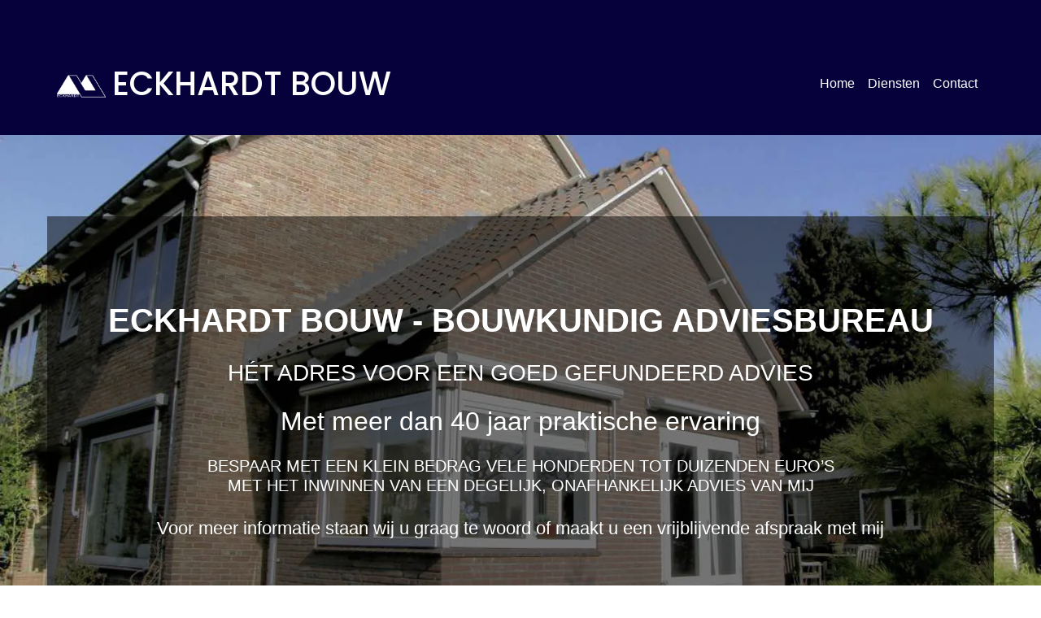

--- FILE ---
content_type: text/html
request_url: https://eckhardtbouw.nl/
body_size: 8376
content:
<!doctype html>
<html lang="nl">
<head>
    <meta charset="utf-8">
    <meta name="keywords" content="bouwkundig advies, bouwkundig adviesbureau, bouwkundige keuring, bouwkundige keuring kosten, bouwkundige keuring na bod, bouwkundige keuring Amsterdam, bouwkundige keuring Utrecht, bouwkundige keuring voorbeeld, bouwkundig onderzoek, bouwkundig rapport, bouwtechnische keuring, bouwtechnische keuring kosten, bouwtechnisch onderhoud, aankoopkeuring, woningkeuring, “bouwkundige keuring Weesp, bouwkundige keuring Eemnes, bouwkundige keuring Hilversum, bouwkundige keuring Laren, bouwkundige keuring Blaricum, bouwkundige keuring Ankeveen, bouwkundige keuring Kortenhoef, bouwkundige keuring ’s-Graveland, bouwkundige keuring Nederhorst den Berg, bouwkundige keuring Maarssen, bouwkundige keuring Amstelveen, bouwkundige keuring Almere, bouwkundige keuring Vreeland, bouwkundige keuring Loosdrecht.">
    <meta name="description" content="Eckhardt Bouw deskundig en onafhankelijk bouwkundig advies met meer dan 40 jaar ervaring als hoofdaannemer. Van eenvoudige bouwkundige keuringen, kostenramingen en technische omschrijvingen tot bouwbegeleiding en subsidieaanvragen – u bent verzekerd van professioneel advies dat u duizenden euro’s kan besparen. Ook voor doe-het-zelvers en meerjarenonderhoudsplan bent u aan het juiste adres. Persoonlijke begeleiding, jarenlange ervaring en een praktijkgerichte aanpak maken Eckhardt Bouw hét adviesbureau voor al uw bouwplannen.">
    <meta name="viewport" content="width=device-width, initial-scale=1.0, viewport-fit=cover">
	<link rel="canonical" href="https://www.eckhardtbouw.nl/">
	<meta name="robots" content="index, follow">
	<meta name="twitter:card" content="summary">
	<meta name="twitter:title" content="Deskundig Bouwkundig Advies | Eckhardtbouw Bouwkundig Advies">
	<meta name="twitter:description" content="">
	<meta property="og:type" content="website">
	<meta property="og:site_name" content="ECKHARDT BOUW BOUWKUNDIG ADVIESBUREAU">
	<meta property="og:title" content="Deskundig Bouwkundig Advies | Eckhardtbouw Bouwkundig Advies">
	<meta property="og:description" content="">
	<meta property="og:url" content="https://www.eckhardtbouw.nl/index.html"> 
    <link rel="shortcut icon" type="image/x-icon" href="favicon.ico">
    
	<link rel="stylesheet" type="text/css" href="./css/bootstrap.min.css?9481">
	<link rel="stylesheet" type="text/css" href="style.css?197">
	<link rel="stylesheet" type="text/css" href="./css/card-designer.css?3708">
	<link rel="stylesheet" type="text/css" href="./css/card-designer.css?4979">
	
	<link rel="stylesheet" type="text/css" href="./css/all.min.css">
	<link href='https://fonts.googleapis.com/css?family=Poppins:100,500,700,40&display=swap&subset=latin,latin-ext' rel='stylesheet' type='text/css'>
    <title>ECKHARDT BOUW  - BOUWKUNDIG ADVIESBUREAU</title>


    
<!-- Analytics -->
<!-- Google tag (gtag.js) -->
<script async src="https://www.googletagmanager.com/gtag/js?id=G-FPN4Y0QJPB"></script>
<script>
  window.dataLayer = window.dataLayer || [];
  function gtag(){dataLayer.push(arguments);}
  gtag('js', new Date());

  gtag('config', 'G-FPN4Y0QJPB');
</script>
<!-- Analytics END -->
    
</head>
<body>

<!-- Preloader -->
<div id="page-loading-blocs-notifaction" class="page-preloader"></div>
<!-- Preloader END -->


<!-- Main container -->
<div class="page-container">
    
<!-- bloc-0 -->
<div class="bloc bgc-2091 d-bloc" id="bloc-0">
	<div class="container bloc-sm">
		<div class="row">
			<div class="col">
				<nav class="navbar navbar-light row navbar-expand-md   d-sm-none d-flex" role="navigation">
					<div class="container-fluid ">
						<a class="navbar-brand img-protected ltc-3093 link-style-top" href="index.html" data-bs-placement="left" data-bs-toggle="tooltip" title="Eckhardt Bouw - Bouwkundig Adviesbureau"><picture><source type="image/webp" srcset="img/logo-eckhardt-wireframe-wit.webp"><img src="img/logo-eckhardt-wireframe-wit.png" alt="logo eckhardt wireframe wit" class="me-2" width="60" height="28"></picture>ECKHARDt BOUW</a>
						<button id="nav-toggle" type="button" class="ui-navbar-toggler navbar-toggler border-0 p-0 ms-auto" aria-expanded="false" aria-label="Toggle navigation" data-bs-toggle="collapse" data-bs-target=".navbar-34913">
							<span class="navbar-toggler-icon"><svg height="32" viewBox="0 0 32 32" width="32"><path class="svg-menu-icon" d="m2 9h28m-28 7h28m-28 7h28"></path></svg></span>
						</button>
					</div>
				</nav>
			</div>
		</div>
	</div>
</div>
<!-- bloc-0 END -->

<!-- bloc-0 -->
<div class="bloc bgc-2091 d-bloc" id="bloc-0">
	<div class="container bloc-sm">
		<div class="row">
			<div class="col">
				<nav class="navbar navbar-light row navbar-expand-lg" role="navigation">
					<div class="container-fluid">
						<a class="navbar-brand img-protected ltc-6952 d-sm-block d-none link-style" href="https://www.eckhardtbouw.nl" data-bs-placement="left" data-bs-toggle="tooltip" title="Klik hier en keer terug naar de beginpagina van Eckhardt  Bouw - Bouwkundig Adviesbureau"><picture><source type="image/webp" srcset="img/logo-eckhardt-wireframe-wit.webp"><img src="img/logo-eckhardt-wireframe-wit.png" alt="logo" class="me-2" width="60" height="28"></picture>ECKHARDT BOUW</a>
						<button id="nav-toggle" type="button" class="ui-navbar-toggler navbar-toggler border-0 p-0 ms-auto" aria-expanded="false" aria-label="Toggle navigation" data-bs-toggle="collapse" data-bs-target=".navbar-18304">
							<span class="navbar-toggler-icon"><svg height="32" viewBox="0 0 32 32" width="32"><path data-custom-classes=" menu-icon-stroke" class="svg-menu-icon menu-icon-filled menu-icon-rounded-uneven-list  menu-icon-stroke" d="m9.5 7h13a1.5 1.5 0 0 1 0 3h-13a1.5 1.5 0 0 1 0-3zm0 7h19a1.5 1.5 0 0 1 0 3h-19a1.5 1.5 0 0 1 0-3zm0 7h13a1.5 1.5 0 0 1 0 3h-13a1.5 1.5 0 0 1 0-3zm-6-14a1.5 1.5 0 1 1 -1.5 1.5 1.5 1.5 0 0 1 1.5-1.5zm0 7a1.5 1.5 0 1 1 -1.5 1.5 1.5 1.5 0 0 1 1.5-1.5zm0 7a1.5 1.5 0 1 1 -1.5 1.5 1.5 1.5 0 0 1 1.5-1.5z"></path></svg></span>
						</button>
						<div class="collapse navbar-collapse navbar-37625 navbar-18304">
								<ul class="site-navigation nav navbar-nav ms-auto none">
									<li class="nav-item">
										<a href="index.html" class="nav-link a-btn ltc-6952">Home</a>
									</li>
									<li class="nav-item">
										<a href="eckhardt-bouw-bouwkundig-advies-diensten.html" class="nav-link a-btn ltc-6952">Diensten</a>
									</li>
									<li class="nav-item">
										<a href="contact.html" class="nav-link a-btn ltc-6952">Contact</a>
									</li>
								</ul>
							</div>
					</div>
				</nav>
			</div>
		</div>
	</div>
</div>
<!-- bloc-0 END -->

<!-- bloc-1 -->
<div class="bloc b-parallax d-bloc d-sm-flex d-none" id="bloc-1">
	<div class="parallax bg-bouwkundig-advies-001">
	</div>
	<div class="container bloc-md bloc-lg-lg">
		<div class="row row-bloc-1-style bgc-1217 pb-lg-3 ps-lg-5 pe-lg-5 pt-lg-3">
			<div class="col-12 mt-lg-5 mb-lg-5 ms-lg-5 me-lg-5 pt-lg-4 pb-lg-4 ps-lg-3 pe-lg-3 text-start offset-0">
				<h1 class="mb-4 mt-3 tc-3093 text-lg-center text-center">
					<strong>ECKHARDT BOUW - BOUWKUNDIG ADVIESBUREAU</strong>
				</h1>
				<h3 class="mb-4 tc-3093 text-lg-center mx-auto d-block text-center">
					HÉT ADRES VOOR EEN GOED GEFUNDEERD ADVIES
				</h3>
				<h2 class="mb-4 tc-3093 text-lg-center">
					Met meer dan 40 jaar praktische ervaring<br>
				</h2>
				<h5 class="mb-4 tc-3093 text-lg-center">
					BESPAAR MET EEN KLEIN BEDRAG VELE HONDERDEN TOT DUIZENDEN EURO’S<br>MET HET INWINNEN VAN EEN DEGELIJK, ONAFHANKELIJK ADVIES VAN MIJ<br>
				</h5>
				<p class="mb-3 tc-3093 text-lg-center p-bloc-1-style">
					Voor meer informatie staan wij u graag te woord of maakt u een vrijblijvende afspraak met mij
				</p>
				<div class="text-center">
					<a href="tel:035-5382951s" class="btn btn-wire mt-lg-5 mb-lg-5 btn-rd wire-btn-c-3093 btn-style btn-lg">035-5382951</a>
				</div>
			</div>
		</div>
	</div>
</div>
<!-- bloc-1 END -->

<!-- bloc-3 -->
<div class="bloc b-parallax   d-sm-none d-flex d-bloc" id="bloc-3">
	<div class="parallax bg-bouwkundig-advies-mob">
	</div>
	<div class="container bloc-md bloc-lg-lg">
		<div class="row row-bloc-1-style bgc-1217 pb-lg-3 ps-lg-5 pe-lg-5 pt-lg-3">
			<div class="col-12 mt-lg-5 mb-lg-5 ms-lg-5 me-lg-5 pt-lg-4 pb-lg-4 ps-lg-3 pe-lg-3 text-start order-0 offset-0 column-mobile">
				<h1 class="mb-4 mt-3 tc-3093 text-lg-center text-center">
					<strong>ECKHARDT BOUW - BOUWKUNDIG ADVIESBUREAU</strong>
				</h1>
				<h3 class="mb-4 tc-3093 text-lg-center mx-auto d-block text-center">
					HÉT ADRES VOOR EEN GOED GEFUNDEERD ADVIES
				</h3>
				<h2 class="mb-4 tc-3093 text-lg-center">
					Na meer dan 40 jaar praktische ervaring<br>
				</h2>
				<h5 class="mb-4 tc-3093 text-lg-center">
					BESPAAR MET EEN KLEIN BEDRAG VELE HONDERDEN TOT DUIZENDEN EURO’S<br>MET HET INWINNEN VAN EEN DEGELIJK, ONAFHANKELIJK ADVIES VAN MIJ<br>
				</h5>
				<p class="mb-3 tc-3093 text-lg-center p-bloc-1-style">
					Voor meer informatie staan wij u graag te woord of maakt u een vrijblijvende afspraak met mij
				</p>
				<div class="text-center">
					<a href="tel:035-5382951s" class="btn btn-wire mt-lg-5 mb-lg-5 btn-rd wire-btn-c-3093 btn-style btn-lg">035-5382951</a>
				</div>
			</div>
		</div>
	</div>
</div>
<!-- bloc-3 END -->

<!-- bloc-2 -->
<div class="bloc l-bloc" id="bloc-2">
	<div class="container bloc-sm-lg bloc-md-md bloc-md">
		<div class="row">
			<div class="col-md-4 text-start mt-lg-5 mt-md-5">
				<div class="text-center">
					<blocsicon class="svg-icon-fill"><svg viewBox="0 0 512 512"><!--! Font Awesome Free 6.5.2 by @fontawesome - https://fontawesome.com License - https://fontawesome.com/license/free (Icons: CC BY 4.0, Fonts: SIL OFL 1.1, Code: MIT License) Copyright 2024 Fonticons, Inc. --><path d="M352 96c0 14.3-3.1 27.9-8.8 40.2L396 227.4c-23.7 25.3-54.2 44.1-88.5 53.6L256 192h0 0l-68 117.5c21.5 6.8 44.3 10.5 68.1 10.5c70.7 0 133.8-32.7 174.9-84c11.1-13.8 31.2-16 45-5s16 31.2 5 45C428.1 341.8 347 384 256 384c-35.4 0-69.4-6.4-100.7-18.1L98.7 463.7C94 471.8 87 478.4 78.6 482.6L23.2 510.3c-5 2.5-10.9 2.2-15.6-.7S0 501.5 0 496V440.6c0-8.4 2.2-16.7 6.5-24.1l60-103.7C53.7 301.6 41.8 289.3 31.2 276c-11.1-13.8-8.8-33.9 5-45s33.9-8.8 45 5c5.7 7.1 11.8 13.8 18.2 20.1l69.4-119.9c-5.6-12.2-8.8-25.8-8.8-40.2c0-53 43-96 96-96s96 43 96 96zm21 297.9c32.6-12.8 62.5-30.8 88.9-52.9l43.7 75.5c4.2 7.3 6.5 15.6 6.5 24.1V496c0 5.5-2.9 10.7-7.6 13.6s-10.6 3.2-15.6 .7l-55.4-27.7c-8.4-4.2-15.4-10.8-20.1-18.9L373 393.9zM256 128a32 32 0 1 0 0-64 32 32 0 1 0 0 64z"></path></svg></blocsicon>
				</div>
				<h3 class="mb-4 text-lg-center tc-2091 text-center">
						DIGITAAL ONTWERP
					</h3>
				<p class="tc-2091">
						Eckhardt Bouw – Bouwkundig Adviesbureau maakt in het digitale ontwerpproces gebruik van AutoCAD en SketchUp Pro. Met AutoCAD worden nauwkeurige 2D-tekeningen en technische plattegronden opgesteld als basis voor het ontwerp. Deze worden vervolgens uitgewerkt in SketchUp Pro tot heldere en realistische 3D-modellen. Door …<br>
					</p>
				<div class="text-center">
						<a href="eckhardt-bouw-bouwkundig-advies-digitaal-ontwerp.html" class="btn btn-lg wire-btn-c-2091 btn-wire">Meer informatie...</a>
					</div>
			</div>
			<div class="col-md-4 text-start mt-5">
					<div><div class="cd-container clearfix" data-ui="0" data-center-card="true" data-align-caption="default" data-content-height="540" data-min-height="400" data-max-width="750" data-nav-position="bottom" data-nav-style="fade-bullets" data-button-shape="capsule-outline" data-caption-position="end" data-caption-anchor="white" data-pad-value="true" data-gradient-color="Dim" data-background-color="transparent" data-visibility="1" data-gradient-opacity="" data-radius-value="0" data-hover-mode="inactive" data-hover-style="apple-snow" data-transition-status="default" data-has-title="true" data-has-button="true" data-has-caption="true" data-caption-height="90" data-caption-background="transparent" data-tagline-margin="10" data-tagline-color="#FEFFFF" data-title-spacing="10" data-title-color="#FEFFFF" data-title-margin="60" data-title-background="transparent" data-desc-color="#FEFFFF" data-button-color="#FEFFFF" data-button-label="Bekijk hier het inspiratieboek" data-label-dark="0" data-height-short="1" data-hover-shadow="false" data-hover-zoom="None" data-shadow-size="Regular" data-title-fx="None" data-typeface="Helvetica" data-fpo-index="5" data-fpo-lock="0" data-rule="0" data-rule-width="50" data-rule-spacing="10" data-rule-weight="1" data-rule-color="#FEFFFF" data-border-width="0" data-border-color="#555555" data-progress-index="0" data-progress-fill="transparent" data-title-size="25" data-line-height="40" data-responsive-title="1" data-med-title="level 1" data-sml-title="level 1" data-title-width="100%" data-disable-hover="None" data-remove-button="false" data-card-click="0" data-caption-trim="false" data-target="_blank" data-url="https://www.eckhardtbouw.nl/flipbooks/inspiration/" data-scroll-speed="1000" style="border: 0px solid rgb(85, 85, 85);" data-nofollow="1" data-visiblility="1">
	<div class="cd-shell">
		<div class="card-designer lg">
			<div class="cd-wrapper">
			
				
				<div class="cd-gradient"><span></span></div>
				
				<div class="cd-swiper-container swiper1 static-pos">
					<div class="cd-swiper-wrapper">
						<div class="cd-swiper-slide" data-swiper-autoplay="6000">
							<img class="custom-bric-img-item cover preview center lazyload" src="img/lazyload-ph.png" data-src="img/serre-aanbouw-1.webp" width="100%" height="400" data-kb-effect="None" data-filter="0" alt="VERBOUWEN BADKAMER" custom-alt="true">
						</div>
					</div>
					<div class="swiper-pagination swiper-pagination1"></div>
				</div>
				<div class="cd-data" style="background-color: transparent;">
					<div class="cd-content" style="background-color: transparent;">
						
						
						<h2 class="cd-title" style="font-size: 25px; margin-left: 0px; margin-bottom: 60px;"><a style="color: rgb(255, 255, 255); background-color: transparent; line-height: 40px;" target="_blank" aria-disabled="true" href="https://www.eckhardtbouw.nl/flipbooks/inspiration/"><span style="color: rgb(254, 255, 255);">Eckhardt Bouw <br>Bouwkundig Adviesbureau<br></span></a></h2>
						<p class="cd-caption"><span style="color: rgb(254, 255, 255);">Onafhankelijk Bouwkungig advies op maat!<br>Bouwkungig advies op maat<br>Bouwkungig advies op maat<br>Bouwkungig advies op maat<br><br><br></span></p>
						<a class="cd-button opacity-fx remove-on-button" role="button" target="_blank" href="https://www.eckhardtbouw.nl/flipbooks/inspiration/" style="border-color: rgb(254, 255, 255); background-color: transparent;"><span style="color: rgb(254, 255, 255);">Bekijk hier het inspiratieboek</span></a>
					</div>
				</div>
			</div>
		</div>
    </div>
</div>
					</div>
				</div>
			<div class="col-md-4 text-start mt-5">
						<div class="text-center">
							<blocsicon class="svg-icon-style"><svg width="16" height="16" class="bi bi-house-check-fill" viewBox="0 0 16 16"><path d="M8.707 1.5a1 1 0 0 0-1.414 0L.646 8.146a.5.5 0 0 0 .708.708L8 2.207l6.646 6.647a.5.5 0 0 0 .708-.708L13 5.793V2.5a.5.5 0 0 0-.5-.5h-1a.5.5 0 0 0-.5.5v1.293z"></path>  <path d="m8 3.293 4.712 4.712A4.5 4.5 0 0 0 8.758 15H3.5A1.5 1.5 0 0 1 2 13.5V9.293z"></path>  <path d="M12.5 16a3.5 3.5 0 1 0 0-7 3.5 3.5 0 0 0 0 7m1.679-4.493-1.335 2.226a.75.75 0 0 1-1.174.144l-.774-.773a.5.5 0 0 1 .708-.707l.547.547 1.17-1.951a.5.5 0 1 1 .858.514"></path></svg></blocsicon>
						</div>
						<h3 class="mb-4 mx-auto d-block text-lg-center tc-2091 text-sm-center">
								BOUWKUNDIG ADVIES
							</h3>
						<p class="tc-2091">
								Van idee tot uitvoering. Of je nu je droomhuis wilt verbouwen, onderhoud nodig hebt of een nieuwe woning op het oog hebt, Eckhardt Bouw – Bouwkundig Adviesbureau helpt je graag om alles tot in de puntjes te regelen. Wij vertalen jouw wensen naar concrete plannen die binnen je budget passen en zorgen voor meer wooncomfort, een beter leefklimaat en …..
							</p>
						<div class="text-center">
								<a href="eckhardt-bouw-bouwkundig-advies.html" class="btn btn-lg btn-wire wire-btn-c-2091">Meer informatie...</a>
							</div>
					</div>
		</div>
	</div>
</div>
<!-- bloc-2 END -->

<!-- bloc-2 -->
<div class="bloc l-bloc" id="bloc-2">
	<div class="container bloc-no-padding-lg bloc-no-padding">
		<div class="row">
			<div class="col text-start">
				<h2 class="mb-4 tc-2091 mt-lg-5 h2-padding-top">
					Ik kan u van dienst zijn voor o.a.;
				</h2>
			</div>
		</div>
	</div>
</div>
<!-- bloc-2 END -->

<!-- bloc-3 -->
<div class="bloc l-bloc" id="bloc-3">
	<div class="container bloc-no-padding-lg bloc-no-padding-md bloc-no-padding-sm bloc-no-padding">
		<div class="row">
			<div class="col text-start mb-md-5 mb-sm-5">
				<ul class="mb-lg-5 list-unstyled">
					<li>
						<p class="tc-2091">
							<blocsicon class="text-nested-icon me-1"><svg viewBox="0 0 448 512"><!--! Font Awesome Free 6.5.2 by @fontawesome - https://fontawesome.com License - https://fontawesome.com/license/free (Icons: CC BY 4.0, Fonts: SIL OFL 1.1, Code: MIT License) Copyright 2024 Fonticons, Inc. --><path d="M438.6 105.4c12.5 12.5 12.5 32.8 0 45.3l-256 256c-12.5 12.5-32.8 12.5-45.3 0l-128-128c-12.5-12.5-12.5-32.8 0-45.3s32.8-12.5 45.3 0L160 338.7 393.4 105.4c12.5-12.5 32.8-12.5 45.3 0z"></path></svg></blocsicon>Vertaling van uw wensen in concrete plannen die binnen uw budget passen en uw wooncomfort, leefklimaat en de waarde van uw woning verhogen.<br>
						</p>
					</li>
					<li>
							<p class="tc-2091">
								<blocsicon class="text-nested-icon me-1"><svg viewBox="0 0 448 512"><!--! Font Awesome Free 6.5.2 by @fontawesome - https://fontawesome.com License - https://fontawesome.com/license/free (Icons: CC BY 4.0, Fonts: SIL OFL 1.1, Code: MIT License) Copyright 2024 Fonticons, Inc. --><path d="M438.6 105.4c12.5 12.5 12.5 32.8 0 45.3l-256 256c-12.5 12.5-32.8 12.5-45.3 0l-128-128c-12.5-12.5-12.5-32.8 0-45.3s32.8-12.5 45.3 0L160 338.7 393.4 105.4c12.5-12.5 32.8-12.5 45.3 0z"></path></svg></blocsicon>Eenvoudige bouwkundige keuring en het maken van voorlopige kostenramingen voor onderhoud en verbouwingen, nog voordat u op uw toekomstige woning een bod uitbrengt.
							</p>
						</li>
					<li>
								<p class="tc-2091">
									<blocsicon class="text-nested-icon me-1"><svg viewBox="0 0 448 512"><!--! Font Awesome Free 6.5.2 by @fontawesome - https://fontawesome.com License - https://fontawesome.com/license/free (Icons: CC BY 4.0, Fonts: SIL OFL 1.1, Code: MIT License) Copyright 2024 Fonticons, Inc. --><path d="M438.6 105.4c12.5 12.5 12.5 32.8 0 45.3l-256 256c-12.5 12.5-32.8 12.5-45.3 0l-128-128c-12.5-12.5-12.5-32.8 0-45.3s32.8-12.5 45.3 0L160 338.7 393.4 105.4c12.5-12.5 32.8-12.5 45.3 0z"></path></svg></blocsicon>Maken van technische omschrijvingen voor de uitvoering van de werkzaamheden, die u ter beschikking kunt stellen aan uw aannemers die u uitnodigt om een prijsopgave te maken.
								</p>
							</li>
					<li>
									<p class="tc-2091">
										<blocsicon class="text-nested-icon me-1"><svg viewBox="0 0 448 512"><!--! Font Awesome Free 6.5.2 by @fontawesome - https://fontawesome.com License - https://fontawesome.com/license/free (Icons: CC BY 4.0, Fonts: SIL OFL 1.1, Code: MIT License) Copyright 2024 Fonticons, Inc. --><path d="M438.6 105.4c12.5 12.5 12.5 32.8 0 45.3l-256 256c-12.5 12.5-32.8 12.5-45.3 0l-128-128c-12.5-12.5-12.5-32.8 0-45.3s32.8-12.5 45.3 0L160 338.7 393.4 105.4c12.5-12.5 32.8-12.5 45.3 0z"></path></svg></blocsicon>Beoordeling van de prijsopgaven en calculaties van de aannemers.<br>
									</p>
								</li>
					<li>
										<p class="tc-2091">
											<blocsicon class="text-nested-icon me-1"><svg viewBox="0 0 448 512"><!--! Font Awesome Free 6.5.2 by @fontawesome - https://fontawesome.com License - https://fontawesome.com/license/free (Icons: CC BY 4.0, Fonts: SIL OFL 1.1, Code: MIT License) Copyright 2024 Fonticons, Inc. --><path d="M438.6 105.4c12.5 12.5 12.5 32.8 0 45.3l-256 256c-12.5 12.5-32.8 12.5-45.3 0l-128-128c-12.5-12.5-12.5-32.8 0-45.3s32.8-12.5 45.3 0L160 338.7 393.4 105.4c12.5-12.5 32.8-12.5 45.3 0z"></path></svg></blocsicon>Het maken van een meerjaren onderhoudsplan voor uw woning.
										</p>
									</li>
					<li>
											<p class="tc-2091">
												<blocsicon class="text-nested-icon me-1"><svg viewBox="0 0 448 512"><!--! Font Awesome Free 6.5.2 by @fontawesome - https://fontawesome.com License - https://fontawesome.com/license/free (Icons: CC BY 4.0, Fonts: SIL OFL 1.1, Code: MIT License) Copyright 2024 Fonticons, Inc. --><path d="M438.6 105.4c12.5 12.5 12.5 32.8 0 45.3l-256 256c-12.5 12.5-32.8 12.5-45.3 0l-128-128c-12.5-12.5-12.5-32.8 0-45.3s32.8-12.5 45.3 0L160 338.7 393.4 105.4c12.5-12.5 32.8-12.5 45.3 0z"></path></svg></blocsicon>Advies voor de doe-het-zelver.<br>
											</p>
										</li>
					<li>
												<p class="tc-2091">
													<blocsicon class="text-nested-icon me-1"><svg viewBox="0 0 448 512"><!--! Font Awesome Free 6.5.2 by @fontawesome - https://fontawesome.com License - https://fontawesome.com/license/free (Icons: CC BY 4.0, Fonts: SIL OFL 1.1, Code: MIT License) Copyright 2024 Fonticons, Inc. --><path d="M438.6 105.4c12.5 12.5 12.5 32.8 0 45.3l-256 256c-12.5 12.5-32.8 12.5-45.3 0l-128-128c-12.5-12.5-12.5-32.8 0-45.3s32.8-12.5 45.3 0L160 338.7 393.4 105.4c12.5-12.5 32.8-12.5 45.3 0z"></path></svg></blocsicon>Hulp bieden bij aanvraag van subsidies.
												</p>
											</li>
					<li>
													<p class="tc-2091">
														<blocsicon class="text-nested-icon me-1"><svg viewBox="0 0 448 512"><!--! Font Awesome Free 6.5.2 by @fontawesome - https://fontawesome.com License - https://fontawesome.com/license/free (Icons: CC BY 4.0, Fonts: SIL OFL 1.1, Code: MIT License) Copyright 2024 Fonticons, Inc. --><path d="M438.6 105.4c12.5 12.5 12.5 32.8 0 45.3l-256 256c-12.5 12.5-32.8 12.5-45.3 0l-128-128c-12.5-12.5-12.5-32.8 0-45.3s32.8-12.5 45.3 0L160 338.7 393.4 105.4c12.5-12.5 32.8-12.5 45.3 0z"></path></svg></blocsicon>Bouwbegeleiding met de dagelijkse controle op de bouwplaats.
													</p>
												</li>
					<li>
														<p class="tc-2091">
															<blocsicon class="text-nested-icon me-1"><svg viewBox="0 0 448 512"><!--! Font Awesome Free 6.5.2 by @fontawesome - https://fontawesome.com License - https://fontawesome.com/license/free (Icons: CC BY 4.0, Fonts: SIL OFL 1.1, Code: MIT License) Copyright 2024 Fonticons, Inc. --><path d="M438.6 105.4c12.5 12.5 12.5 32.8 0 45.3l-256 256c-12.5 12.5-32.8 12.5-45.3 0l-128-128c-12.5-12.5-12.5-32.8 0-45.3s32.8-12.5 45.3 0L160 338.7 393.4 105.4c12.5-12.5 32.8-12.5 45.3 0z"></path></svg></blocsicon>Advies en hulp voor tijdens en bij de oplevering van de werkzaamheden.
														</p>
													</li>
					<li>
															<p class="tc-2091">
																<blocsicon class="text-nested-icon me-1"><svg viewBox="0 0 448 512"><!--! Font Awesome Free 6.5.2 by @fontawesome - https://fontawesome.com License - https://fontawesome.com/license/free (Icons: CC BY 4.0, Fonts: SIL OFL 1.1, Code: MIT License) Copyright 2024 Fonticons, Inc. --><path d="M438.6 105.4c12.5 12.5 12.5 32.8 0 45.3l-256 256c-12.5 12.5-32.8 12.5-45.3 0l-128-128c-12.5-12.5-12.5-32.8 0-45.3s32.8-12.5 45.3 0L160 338.7 393.4 105.4c12.5-12.5 32.8-12.5 45.3 0z"></path></svg></blocsicon>Persoonlijke begeleiding door mij bij alle diensten.
															</p>
														</li>
				</ul>
			</div>
		</div>
	</div>
</div>
<!-- bloc-3 END -->

<!-- bloc-4 -->
<div class="bloc bgc-2091 d-bloc" id="bloc-4">
	<div class="container bloc-md-sm bloc-md bloc-lg-lg">
		<div class="row">
			<div class="col text-start">
				<h3 class="mb-4 tc-3093 text-lg-center text-md-center mx-auto d-block text-sm-center text-center">
					Bespaar met een klein bedrag vele honderden tot duizenden euro’s met het inwinnen van een degelijk, laagdrempelig en onafhankelijk advies en voorkom zo teleurstellingen<br>
				</h3>
				<h5 class="mb-3 text-lg-center tc-3093 text-md-center text-sm-center text-center">
					Nieuwsgierig geworden of kan ik helpen?<br>U kunt mij bellen voor meer informatie of maak direct vrijblijvend een afspraak met mij<br><br>
				</h5>
				<div class="text-center">
					<a href="tel:035-5382951" class="btn btn-wire btn-rd btn-0655808244-style btn-lg">035-5382951</a>
				</div>
			</div>
		</div>
	</div>
</div>
<!-- bloc-4 END -->

<!-- bloc-6 -->
<div class="bloc l-bloc d-sm-flex d-none" id="bloc-6">
	<div class="container bloc-lg bloc-sm-lg">
		<div class="row">
			<div class="col text-start">
			</div>
		</div>
	</div>
</div>
<!-- bloc-6 END -->

<!-- bloc-7 -->
<div class="bloc l-bloc d-sm-flex d-none" id="bloc-7">
	<div class="container bloc-lg bloc-md-lg">
		<div class="row">
			<div class="col text-start">
				<div><div class="cd-container clearfix" data-ui="0" data-center-card="true" data-align-caption="center" data-content-height="540" data-min-height="300" data-max-width="750" data-nav-position="bottom" data-nav-style="fade-bullets" data-button-shape="capsule-outline" data-caption-position="end" data-caption-anchor="white" data-pad-value="true" data-gradient-color="Dim" data-background-color="transparent" data-visibility="1" data-gradient-opacity="" data-radius-value="2" data-hover-mode="inactive" data-hover-style="apple-snow" data-transition-status="default" data-has-title="true" data-has-button="true" data-has-caption="true" data-caption-height="90" data-caption-background="transparent" data-tagline-margin="20" data-tagline-color="#FEFFFF" data-title-spacing="10" data-title-color="#FEFFFF" data-title-margin="20" data-title-background="transparent" data-desc-color="#FEFFFF" data-button-color="#FEFFFF" data-button-label="Bekijk hier het inspiratieboek" data-label-dark="0" data-height-short="1" data-hover-shadow="false" data-hover-zoom="Basic Zoom" data-shadow-size="Regular" data-title-fx="None" data-typeface="Helvetica" data-fpo-index="5" data-fpo-lock="0" data-rule="0" data-rule-width="50" data-rule-spacing="10" data-rule-weight="1" data-rule-color="#FEFFFF" data-border-width="0" data-border-color="#555555" data-progress-index="0" data-progress-fill="transparent" data-title-size="20" data-line-height="40" data-responsive-title="1" data-med-title="level 1" data-sml-title="level 1" data-title-width="100%" data-disable-hover="None" data-remove-button="false" data-card-click="0" data-caption-trim="false" data-target="_blank" data-url="https://www.eckhardtbouw.nl/flipbooks/digitaal-tekenwerk/html5forpc.html?page=0" data-scroll-speed="1000" style="border: 0px solid rgb(85, 85, 85);" data-nofollow="1" data-filter-hover="false">
	<div class="cd-shell">
		<div class="card-designer lg">
			<div class="cd-wrapper">
			
				
				<div class="cd-gradient" style="opacity: 0.5;"><span></span></div>
				
				<div class="cd-swiper-container swiper1 static-pos">
					<div class="cd-swiper-wrapper">
						<div class="cd-swiper-slide" data-swiper-autoplay="6000">
							<picture><source type="image/webp" srcset="img/lazyload-ph.png" data-srcset="img/advies-bureau-digitaal-tekenwerk.webp"><img class="custom-bric-img-item center cover preview lazyload" src="img/lazyload-ph.png" data-src="img/advies-bureau-digitaal-tekenwerk.png" width="100%" height="400" data-kb-effect="None" data-filter="0" alt="DIGITAAL TEKENWERK" custom-alt="true"></picture>
						</div>
					</div>
					<div class="swiper-pagination swiper-pagination1"></div>
				</div>
				<div class="cd-data">
					<div class="cd-content">
						
						
						<h2 class="cd-title" style="font-size: 20px; margin-left: 0px; margin-bottom: 20px;"><a style="color: rgb(255, 255, 255); background-color: transparent; line-height: 40px;" target="_blank" aria-disabled="true" href="https://www.eckhardtbouw.nl/flipbooks/digitaal-tekenwerk/html5forpc.html?page=0"><span style="color: rgb(254, 255, 255);"><br><br>DIGITAAL TEKENWERK</span></a></h2>
						<p class="cd-caption"><span>Het gaat om de details!<br>Voor ontwerp en visualisatie maak ik gebruik van AutoCAD & Sketschup.Pro</span></p>
						<a class="cd-button opacity-fx remove-on-button" role="button" target="_blank" href="https://www.eckhardtbouw.nl/flipbooks/digitaal-tekenwerk/html5forpc.html?page=0"><span style="color:#FFFFFF">Bekijk hier het inspiratieboek</span></a>
					</div>
				</div>
			</div>
		</div>
    </div>
</div>
				</div>
			</div>
		</div>
	</div>
</div>
<!-- bloc-7 END -->

<!-- ScrollToTop Button -->
<button aria-label="Scroll to top button" class="bloc-button btn btn-d scrollToTop" onclick="scrollToTarget('1',this)"><svg xmlns="http://www.w3.org/2000/svg" width="22" height="22" viewBox="0 0 32 32"><path class="scroll-to-top-btn-icon" d="M30,22.656l-14-13-14,13"/></svg></button>
<!-- ScrollToTop Button END-->


<!-- bloc-49 -->
<div class="bloc l-bloc full-width-bloc" id="bloc-49">
	<div class="container bloc-no-padding-lg">
		<div class="row">
			<div class="text-start col">
				<div>
					<iframe src="img/lazyload-ph.png" data-src="https://www.google.com/maps/embed?pb=!1m23!1m12!1m3!1d19536.26591877308!2d5.213002136098179!3d52.26094142980106!2m3!1f0!2f0!3f0!3m2!1i1024!2i768!4f13.1!4m8!3e6!4m0!4m5!1s0x47c6152dd0c6a205%3A0x83de1ae8950988f4!2seckhardtbouw!3m2!1d52.2506353!2d5.2297231!5e0!3m2!1snl!2snl!4v1589179497374!5m2!1snl!2snl" width="100%" height="450" frameborder="0" style="border:0;" allowfullscreen="" aria-hidden="false" tabindex="0" class="lazyload" title="Eckhardt Bouw - Bouwkundig Adviesbureau - Route"></iframe>
					
				</div>
			</div>
		</div>
	</div>
</div>
<!-- bloc-49 END -->

<!-- bloc-50 -->
<div class="bloc l-bloc" id="bloc-50">
	<div class="container bloc-md bloc-lg-lg">
		<div class="row">
			<div class="col text-start">
				<h3 class="mb-4 tc-2091">
					Ons werkgebied:
				</h3>
				<p class="tc-2091">
					Wij zijn o.a. werkzaam in: <a class="ltc-2091 link-abcoude-style" href="eckhardt-bouw-bouwkundig-advies-abcoude.html">Abcoude</a>, <a class="ltc-2091 link-40643-style" href="eckhardt-bouw-bouwkundig-advies-almere.html">Almere</a>, <a class="ltc-2091 link-9349-style" href="eckhardt-bouw-bouwkundig-advies-almere-buiten.html">Almere Buiten</a>, <a class="ltc-2091 link-45455-style" href="eckhardt-bouw-bouwkundig-advies-almere-haven.html">Almere Haven</a>, <a class="ltc-2091 link-25791-style" href="eckhardt-bouw-bouwkundig-advies-almere-hout.html">Almere Hout</a>, <a class="ltc-2091 link-almere-stad-style" href="eckhardt-bouw-bouwkundig-advies-almere.html">Almere Stad</a>, <a class="ltc-2091 link-amersfoort-style" href="eckhardt-bouw-bouwkundig-advies-amersfoort.html">Amersfoort</a>, <a class="ltc-2091 link-amstelveen-style" href="eckhardt-bouw-bouwkundig-advies-amstelveen.html">Amstelveen</a>, <a class="ltc-2091 link-0-ankeveen-style" href="eckhardt-bouw-bouwkundig-advies-ankeveen.html">Ankeveen</a>, <a class="ltc-2091 link-0-abcoude-style" href="eckhardt-bouw-bouwkundig-advies-abcoude.html">Abcoude</a>, <a class="link-baambrugge-style ltc-2091" href="eckhardt-bouw-bouwkundig-advies-ronde-venen.html">Baambrugge</a>, <a class="ltc-2091 link-0-baarn-style" href="eckhardt-bouw-bouwkundig-advies-baarn.html">Baarn</a>, <a class="link-bilthoven-style ltc-2091" href="eckhardt-bouw-bouwkundig-advies-bilhoven.html">Bilthoven</a>, <a class="ltc-2091 link-de-bilt-style" href="eckhardt-bouw-bouwkundig-advies-de-bilt.html">De Bilt</a>, <a class="ltc-2091 link-blaricum-style" href="eckhardt-bouw-bouwkundig-advies-blaricum.html">Blaricum</a>, <a class="ltc-2091 link-bunschoten-style" href="eckhardt-bouw-bouwkundig-advies-eemland.html">Bunschoten</a>, <a class="ltc-2091 link-bunnik-style" href="eckhardt-bouw-bouwkundig-advies-bunnik.html">Bunnik</a>, <a class="ltc-2091 link-bussum-style" href="eckhardt-bouw-bouwkundig-advies-bussum.html">Bussum</a>, <a class="link-breukelen-style ltc-2091" href="eckhardt-bouw-bouwkundig-advies-breukelen.html">Breukelen</a>, <a class="ltc-2091 link-eemdijk-style" href="eckhardt-bouw-bouwkundig-advies-eemdijk.html">Eemdijk</a>, <a class="ltc-2091 link-0-eemnes-style" href="eckhardt-bouw-bouwkundig-advies-eemnes.html">Eemnes</a>, <a class="ltc-2091 link-0-laren-style" href="eckhardt-bouw-bouwkundig-advies-laren.html">Laren</a>, <a class="ltc-2091 link-0-bloc-50-style" href="eckhardt-bouw-bouwkundig-advies-gooi-en-vechtstreek.html">Gooi en Vechtstreek</a>, <a class="ltc-2091 link-0-hilversum-style" href="eckhardt-bouw-bouwkundig-advies-hilversum.html">Hilversum</a>, <a class="link-26094-style ltc-2091" href="eckhardt-bouw-bouwkundig-advies-hilversum.html">Hilversumse Meent</a>, <a class="ltc-2091 link-20567-style" href="eckhardt-bouw-bouwkundig-advies-hollandsche-rading.html">Hollandse Rading</a>, <a class="ltc-2091 link-huizen-style" href="eckhardt-bouw-bouwkundig-advies-huizen.html">Huizen</a>, <a class="ltc-2091 link-0-kortenhoef-style" href="eckhardt-bouw-bouwkundig-advies-kortenhoef.html">Kortenhoef</a>, <a class="link-leusden-style ltc-2091" href="eckhardt-bouw-bouwkundig-advies-leusden.html">Leusden</a>, <a class="ltc-2091 link-loenersloot-style" href="eckhardt-bouw-bouwkundig-advies-loenersloot.html">Loenersloot</a>, <a class="ltc-2091 link-0-loosdrecht-style" href="eckhardt-bouw-bouwkundig-advies-wijdemeren.html">Loosdrecht</a>, <a class="link-maarssen-style ltc-2091" href="eckhardt-bouw-bouwkundig-advies-maarssen.html">Maarssen</a>, <a class="link-maarsseveen-style ltc-2091" href="eckhardt-bouw-bouwkundig-advies-maarsseveen.html">Maarsseveen</a>, <a class="link-maartensdijk-style ltc-2091" href="eckhardt-bouw-bouwkundig-advies-maartensdijk.html">Maartensdijk</a>, <a class="ltc-2091 link-muiden-style" href="eckhardt-bouw-bouwkundig-advies-muiden.html">Muiden</a>, <a class="ltc-2091 link-muidenberg-style" href="eckhardt-bouw-bouwkundig-advies-muidenberg.html">Muidenberg</a>, <a class="ltc-2091 link-naarden-style" href="eckhardt-bouw-bouwkundig-advies-naarden.html">Naarden</a>, <a class="ltc-2091 link-bloc-50-style" href="eckhardt-bouw-bouwkundig-advies-nederhorst-den-berg.html">Nederhorst den Berg</a>, <a class="link-nieuw-ter-aa-style ltc-2091" href="eckhardt-bouw-bouwkundig-advies-nieuw-ter-aa.html">Nieuw ter Aa</a>, <a class="ltc-2091 link-nieuwegein-style" href="eckhardt-bouw-bouwkundig-advies-nieuwegein.html">Nieuwegein</a>, <a class="ltc-2091 link-0-nigtevecht-style" href="eckhardt-bouw-bouwkundig-advies-zeist.html">Nigtevecht</a>, <a class="ltc-2091 link-s’-graveland-style" href="eckhardt-bouw-bouwkundig-advies-wijdemeren.html">s’-Graveland</a>, <a class="ltc-2091 link-soest-style" href="eckhardt-bouw-bouwkundig-advies-soest.html">Soest</a>, <a class="ltc-2091 link-soesterberg-style" href="eckhardt-bouw-bouwkundig-advies-soesterberg.html">Soesterberg</a>, <a class="ltc-2091 link-soester-duinen-style" href="eckhardt-bouw-bouwkundig-advies-soesterduinen.html">Soester Duinen</a>, <a class="ltc-2091 link-stichtse-vecht-style" href="eckhardt-bouw-bouwkundig-advies-zeist.html">Stichtse Vecht</a>, <a class="ltc-2091 link-tienhoven-style" href="eckhardt-bouw-bouwkundig-advies-tienhoven.html">Tienhoven</a>, <a class="ltc-2091 link-0-utrecht-style" href="eckhardt-bouw-bouwkundig-advies-utrecht.html">Utrecht</a>, <a class="ltc-2091 link-vreeland-style" href="eckhardt-bouw-bouwkundig-advies-zeist.html">Vreeland</a>, <a class="ltc-2091 link-vinkeveen-style" href="eckhardt-bouw-bouwkundig-advies-vinkeveen.html">Vinkeveen</a>, <a class="ltc-2091 link-0-weesp-style" href="eckhardt-bouw-bouwkundig-advies-weesp.html">Weesp</a>, <a class="link-westbroek-style ltc-2091" href="eckhardt-bouw-bouwkundig-advies-westbroek.html">Westbroek</a>, <a class="ltc-2091 link-37255-style" href="eckhardt-bouw-bouwkundig-advies-wijdemeren.html">Wijdemeren</a>, <a class="ltc-2091 link-zeist-style" href="eckhardt-bouw-bouwkundig-advies-zeist.html">Zeist</a>, <a class="link-zuilen-style ltc-2091" href="eckhardt-bouw-bouwkundig-advies-oud-zuilen.html">Zuilen</a>, <a class="ltc-2091 link-0-ronde-venen-style" href="eckhardt-bouw-bouwkundig-advies-ronde-venen.html">Ronde Venen</a>, <a class="ltc-2091 link-12477-style" href="eckhardt-bouw-bouwkundig-advies-gooise-meren.html">Gooise Meren</a><br>
				</p>
			</div>
		</div>
	</div>
</div>
<!-- bloc-50 END -->

<!-- bloc-51 -->
<div class="bloc bgc-2091 d-bloc" id="bloc-51">
	<div class="container bloc-lg">
		<div class="row">
			<div class="col-md-3 col-sm-6">
				<h4 class="mg-md text-center tc-2941 text-sm-start btn-resize-mode h4-style">
					René Eckhardt
				</h4><a href="#" class="a-btn a-block footer-link ltc-2941 link-zevenend-26b-style">Zevenend 26B</a><a href="#" class="a-btn a-block footer-link ltc-2941 link-1251rn-laren-style">1251RN Laren</a><a href="tel:0355382951" class="a-btn a-block footer-link ltc-2941 link-035-5382951-style">035-5382951</a><a href="tel:0655808244" class="a-btn a-block footer-link ltc-2941 link-06-55808244-style">06-55808244</a><a href="mailto:info@eckhardtbouw.nl" class="a-btn a-block footer-link ltc-2941 link-0-style">info@eckhardtbouw.nl</a>
			</div>
			<div class="col-md-3 col-sm-6">
				<h4 class="mg-md text-center tc-2941 text-sm-start h4-get-the-app-style">
					Over Eckhardt Bouw
				</h4><a href="eckhardt-bouw-bouwkundig-advies-diensten.html" class="a-btn a-block footer-link link-44370-style ltc-2941">Diensten</a><a href="https://www.eckhardtbouw.nl/flipbooks/inspiration/html5forpc.html?page=0" class="a-btn a-block footer-link link-inspiratieboek-style ltc-2941" target="_blank">Inspiratieboek</a><a href="contact.html" class="a-btn a-block footer-link link-contact-style ltc-2941">Contact</a><a href="https://www.eckhardtbouw.nl/Rechtsverhouding_DNR2011_juli2013_NED.pdf" class="a-btn a-block footer-link link-contact-style ltc-2941" target="_blank">Leveringsvoorwaarden</a>
			</div>
			<div class="col-md-3 col-sm-6">
				<h4 class="mg-md text-center tc-2941 text-sm-start h4-follow-us-style">
					Links
				</h4><a href="sitemap.html" class="a-btn a-block footer-link link-sitemap-style ltc-2941">Sitemap</a><a href="https://bouwnu.nl/aannemer/eckhardt-bouw-laren/reviews" class="a-btn a-block footer-link link-bouwnu-nl-style ltc-2941" target="_blank">Bouwnu.nl</a><a href="https://www.verbeterjehuis.nl/energiesubsidiewijzer/" class="a-btn a-block footer-link link-6169-style ltc-2941" target="_blank">Energie Subsiedwijzer</a><a href="https://omgevingswet.overheid.nl/home" class="a-btn a-block footer-link link-5225-style ltc-2941" target="_blank">Omgevingsloket online</a><a href="https://www.milieucentraal.nl/huis-en-tuin/verbouwen/" class="a-btn a-block footer-link link-0-twitter-style ltc-2941" target="_blank">Milleucentraal</a><a href="https://www.eigenhuis.nl" class="a-btn a-block footer-link link-6526-style ltc-2941" target="_blank">Vereniging Eigen Huis</a><a href="https://informatie.velux.nl/onderhoud-en-service/renovatie" class="a-btn a-block footer-link link-facebook-style ltc-2941" target="_blank">Velux (Service & Advies)</a>
			</div>
			<div class="col-md-3 col-sm-6">
				<h4 class="mg-md text-center tc-2941 text-sm-start h4-connect-style">
					Volg ons
				</h4>
				<div class="row">
					<div class="col-6 col-sm-2 col offset-sm-0">
						<div class="text-center">
							<a href="https://www.facebook.com/eckhardtbouw.nl/" target="_blank"><span class="fab fa-facebook-f icon-md icon-2941"></span></a>
						</div>
					</div>
					<div class="col-6 col-sm-2">
						<div class="text-center">
							<a href="https://twitter.com/EckhardtBouw" target="_blank"><span class="fab fa-twitter icon-md icon-2941"></span></a>
						</div>
					</div>
					<div class="col-6 col-sm-2">
						<div class="text-center">
							<a href="https://www.google.nl/maps/place/Eckhardt+Bouw+Bouwkundig+Advies+Bureau/@52.2506386,5.2271428,16z/data=!3m1!4b1!4m6!3m5!1s0x47c6152dd0c6a205:0x83de1ae8950988f4!8m2!3d52.2506353!4d5.2297231!16s%2Fg%2F1tj1lqfj?entry=ttu&g_ep=EgoyMDI1MDYzMC4wIKXMDSoASAFQAw%3D%3D" target="_blank"><span class="icon-md fab fa-google-plus-g icon-2941"></span></a>
						</div>
					</div>
					<div class="col-6 col-sm-2">
						<div class="text-center">
							<a href="https://www.youtube.com/user/EckhardtBouw" target="_blank"><span class="icon-md fab fa-youtube icon-2941"></span></a>
						</div>
					</div>
				</div>
			</div>
		</div>
	</div>
</div>
<!-- bloc-51 END -->

</div>
<!-- Main container END -->
    


<!-- Additional JS -->
<script src="./js/jquery.min.js"></script>


<script src="./js/bootstrap.bundle.min.js?5007"></script>
<script src="./js/blocs.min.js?8725"></script>
<script src="./js/lazysizes.min.js" defer></script>
<script src="./js/card-designer.js?4266"></script>
<script src="./js/card-designer.js?6558"></script>
<script src="./js/universal-parallax.min.js?5702"></script>
<!-- Additional JS END -->


</body>
</html>


--- FILE ---
content_type: text/css
request_url: https://eckhardtbouw.nl/style.css?197
body_size: 10595
content:
/*-----------------------------------------------------------------------------------
	ECKHARDT BOUW BOUWKUNDIG ADVIESBUREAU
	About: ECKHARDT BOUW BOUWKUNDIG ADVIESBUREAU
	Author: René Eckhardt
	Version: 1.0
	Built with Blocs
-----------------------------------------------------------------------------------*/
body{
	margin:0;
	padding:0;
    background:#FFFFFF;
    overflow-x:hidden;
    -webkit-font-smoothing: antialiased;
    -moz-osx-font-smoothing: grayscale;
}
.page-container{overflow: hidden;} /* Prevents unwanted scroll space when scroll FX used. */
a,button{transition: background .3s ease-in-out;outline: none!important;} /* Prevent blue selection glow on Chrome and Safari */
a:hover{text-decoration: none; cursor:pointer;}
.scroll-fx-lock-init{position:fixed!important;top: 0;bottom: 0;left: 0;right: 0;z-index:99999;} /* ScrollFX Lock */
.blocs-grid-container{display: grid!important;grid-template-columns: 1fr 1fr;grid-template-rows: auto auto;column-gap: 1.5rem;row-gap: 1.5rem;} /* CSS Grid */
nav .dropdown-menu .nav-link{color:rgba(0,0,0,0.6)!important;} /* Maintain Downdown Menu Link Color in Navigation */
[data-bs-theme="dark"] nav .dropdown-menu .nav-link{color:var(--bs-dropdown-link-color)!important;} /* Maintain Downdown Menu Link Color in Navigation in Darkmode */


/* Preloader */

.page-preloader{position: fixed;top: 0;bottom: 0;width: 100%;z-index:100000;background:#FFFFFF url("img/pageload-spinner.gif") no-repeat center center;animation-name: preloader-fade;animation-delay: 2s;animation-duration: 0.5s;animation-fill-mode: both;}
.preloader-complete{animation-delay:0.1s;}
@keyframes preloader-fade {0% {opacity: 1;visibility: visible;}100% {opacity: 0;visibility: hidden;}}

/* = Blocs
-------------------------------------------------------------- */

.bloc{
	width:100%;
	clear:both;
	background: 50% 50% no-repeat;
	padding:0 20px;
	-webkit-background-size: cover;
	-moz-background-size: cover;
	-o-background-size: cover;
	background-size: cover;
	position:relative;
	display:flex;
}
.bloc .container{
	padding-left:0;
	padding-right:0;
	position:relative;
}


/* Sizes */

.bloc-lg{
	padding:100px 20px;
}
.bloc-md{
	padding:50px 20px;
}
.bloc-sm{
	padding:20px;
}

/* = Full Width Blocs 
-------------------------------------------------------------- */

.full-width-bloc{
	padding-left:0;
	padding-right:0;
}
.full-width-bloc .row{
	margin-left:0;
	margin-right:0;
}
.full-width-bloc .container{
	width:100%;
	max-width:100%!important;
}
.full-width-bloc .carousel img{
	width:100%;
	height:auto;
}


/* Background Effects */

.parallax__container {
	clip: rect(0, auto, auto, 0);
	height: 100%;
	left: 0;
	overflow: hidden;
	position: absolute;
	top: 0;
	width: 100%;
	z-index:-1;
}
.parallax {
	position: fixed;
	top: 0;
	-webkit-transform: translate3d(0, 0, 0);
	transform: translate3d(0, 0, 0);
	-webkit-transform-style: preserve-3d;
	transform-style: preserve-3d;
	width: 100%;
	background-position: center;
	background-repeat: no-repeat;
	background-size: cover;
}


/* Dark theme */

.d-bloc{
	color:rgba(255,255,255,.7);
}
.d-bloc button:hover{
	color:rgba(255,255,255,.9);
}
.d-bloc .icon-round,.d-bloc .icon-square,.d-bloc .icon-rounded,.d-bloc .icon-semi-rounded-a,.d-bloc .icon-semi-rounded-b{
	border-color:rgba(255,255,255,.9);
}
.d-bloc .divider-h span{
	border-color:rgba(255,255,255,.2);
}
.d-bloc .a-btn,.d-bloc .navbar a, .d-bloc a .icon-sm, .d-bloc a .icon-md, .d-bloc a .icon-lg, .d-bloc a .icon-xl, .d-bloc h1 a, .d-bloc h2 a, .d-bloc h3 a, .d-bloc h4 a, .d-bloc h5 a, .d-bloc h6 a, .d-bloc p a{
	color:rgba(255,255,255,.6);
}
.d-bloc .a-btn:hover,.d-bloc .navbar a:hover,.d-bloc a:hover .icon-sm, .d-bloc a:hover .icon-md, .d-bloc a:hover .icon-lg, .d-bloc a:hover .icon-xl, .d-bloc h1 a:hover, .d-bloc h2 a:hover, .d-bloc h3 a:hover, .d-bloc h4 a:hover, .d-bloc h5 a:hover, .d-bloc h6 a:hover, .d-bloc p a:hover{
	color:rgba(255,255,255,1);
}
.d-bloc .navbar-toggle .icon-bar{
	background:rgba(255,255,255,1);
}
.d-bloc .btn-wire,.d-bloc .btn-wire:hover{
	color:rgba(255,255,255,1);
	border-color:rgba(255,255,255,1);
}
.d-bloc .card{
	color:rgba(0,0,0,.5);
}
.d-bloc .card button:hover{
	color:rgba(0,0,0,.7);
}
.d-bloc .card icon{
	border-color:rgba(0,0,0,.7);
}
.d-bloc .card .divider-h span{
	border-color:rgba(0,0,0,.1);
}
.d-bloc .card .a-btn{
	color:rgba(0,0,0,.6);
}
.d-bloc .card .a-btn:hover{
	color:rgba(0,0,0,1);
}
.d-bloc .card .btn-wire, .d-bloc .card .btn-wire:hover{
	color:rgba(0,0,0,.7);
	border-color:rgba(0,0,0,.3);
}


/* Light theme */

.d-bloc .card,.l-bloc{
	color:rgba(0,0,0,.5);
}
.d-bloc .card button:hover,.l-bloc button:hover{
	color:rgba(0,0,0,.7);
}
.l-bloc .icon-round,.l-bloc .icon-square,.l-bloc .icon-rounded,.l-bloc .icon-semi-rounded-a,.l-bloc .icon-semi-rounded-b{
	border-color:rgba(0,0,0,.7);
}
.d-bloc .card .divider-h span,.l-bloc .divider-h span{
	border-color:rgba(0,0,0,.1);
}
.d-bloc .card .a-btn,.l-bloc .a-btn,.l-bloc .navbar a,.l-bloc a .icon-sm, .l-bloc a .icon-md, .l-bloc a .icon-lg, .l-bloc a .icon-xl, .l-bloc h1 a, .l-bloc h2 a, .l-bloc h3 a, .l-bloc h4 a, .l-bloc h5 a, .l-bloc h6 a, .l-bloc p a{
	color:rgba(0,0,0,.6);
}
.d-bloc .card .a-btn:hover,.l-bloc .a-btn:hover,.l-bloc .navbar a:hover, .l-bloc a:hover .icon-sm, .l-bloc a:hover .icon-md, .l-bloc a:hover .icon-lg, .l-bloc a:hover .icon-xl, .l-bloc h1 a:hover, .l-bloc h2 a:hover, .l-bloc h3 a:hover, .l-bloc h4 a:hover, .l-bloc h5 a:hover, .l-bloc h6 a:hover, .l-bloc p a:hover{
	color:rgba(0,0,0,1);
}
.l-bloc .navbar-toggle .icon-bar{
	color:rgba(0,0,0,.6);
}
.d-bloc .card .btn-wire,.d-bloc .card .btn-wire:hover,.l-bloc .btn-wire,.l-bloc .btn-wire:hover{
	color:rgba(0,0,0,.7);
	border-color:rgba(0,0,0,.3);
}


/* = NavBar
-------------------------------------------------------------- */

/* Navbar Icon */
.svg-menu-icon{
	fill: none;
	stroke: rgba(0,0,0,0.5);
	stroke-width: 2px;
	fill-rule: evenodd;
}
.navbar-dark .svg-menu-icon{
	stroke: rgba(255,255,255,0.5);
}
.menu-icon-thin-bars{
	stroke-width: 1px;
}
.menu-icon-thick-bars{
	stroke-width: 5px;
}
.menu-icon-rounded-bars{
	stroke-width: 3px;
	stroke-linecap: round;
}
.menu-icon-filled{
	fill: rgba(0,0,0,0.5);
	stroke-width: 0px;
}
.navbar-dark .menu-icon-filled{
	fill: rgba(255,255,255,0.5);
}
.navbar-toggler-icon{
	background: none!important;
	pointer-events: none;
	width: 33px;
	height: 33px;
}
.navbar-toggle.menu-icon-rounded-uneven-list{
	margin-top:7px!important;
}
/* Handle Multi Level Navigation */
.dropdown-menu .dropdown-menu{
	border:none}
@media (min-width:576px){
	
.navbar-expand-sm .dropdown-menu .dropdown-menu{
	border:1px solid rgba(0,0,0,.15);
	position:absolute;
	left:100%;
	top:-7px}.navbar-expand-sm .dropdown-menu .submenu-left{
	right:100%;
	left:auto}}@media (min-width:768px){
	.navbar-expand-md .dropdown-menu .dropdown-menu{
	border:1px solid rgba(0,0,0,.15);
	border:1px solid rgba(0,0,0,.15);
	position:absolute;
	left:100%;
	top:-7px}.navbar-expand-md .dropdown-menu .submenu-left{
	right:100%;
	left:auto}}@media (min-width:992px){
	.navbar-expand-lg .dropdown-menu .dropdown-menu{
	border:1px solid rgba(0,0,0,.15);
	position:absolute;
	left:100%;
	top:-7px}.navbar-expand-lg .dropdown-menu .submenu-left{
	right:100%;
	left:auto}
}
/* = Bric adjustment margins
-------------------------------------------------------------- */

.mg-md{
	margin-top:10px;
	margin-bottom:20px;
}

/* = Buttons
-------------------------------------------------------------- */

.btn-d,.btn-d:hover,.btn-d:focus{
	color:#FFF;
	background:rgba(0,0,0,.3);
}

.btn-rd{
	border-radius: 40px;
}
.btn-wire{
	background:transparent!important;
	border:2px solid transparent;
}
.btn-wire:hover{
	background:transparent!important;
	border:2px solid transparent;
}
.a-block{
	width:100%;
	text-align:left;
	display: inline-block;
}
.text-center .a-block{
	text-align:center;
}

/* = Icons
-------------------------------------------------------------- */
.icon-md{
	font-size:30px!important;
}
blocsicon{
	display:inline-block;
	width:100%;
}
blocsicon svg {
	width: 100%;
	 height: auto;
	 display: block;
}
.btn blocsicon,.text-nested-icon{
	width:20px;
}
.text-nested-icon svg{
	display:inline-block;
}




.card-sq, .card-sq .card-header, .card-sq .card-footer{
	border-radius:0;
}
.card-rd{
	border-radius:30px;
}
.card-rd .card-header{
	border-radius:29px 29px 0 0;
}
.card-rd .card-footer{
	border-radius:0 0 29px 29px;
}
/* = Masonary
-------------------------------------------------------------- */
.card-columns .card {
	margin-bottom: 0.75rem;
}
@media (min-width: 576px) {
	.card-columns {
	-webkit-column-count: 3;
	-moz-column-count: 3;
	column-count: 3;
	-webkit-column-gap: 1.25rem;
	-moz-column-gap: 1.25rem;
	column-gap: 1.25rem;
	orphans: 1;
	widows: 1;
}
.card-columns .card {
	display: inline-block;
	width: 100%;
}
}
/* = Classic Dividers
-------------------------------------------------------------- */
.divider-h{
	min-height: 1px;
	background-color:rgba(0,0,0,.2);
	margin: 20px 0;
}
.divider-half{
	width: 50%;
}
.dropdown-menu .divider-h{
	margin:0;
}



/* ScrollToTop button */

.scrollToTop{
	width:36px;
	height:36px;
	padding:5px;
	position:fixed;
	bottom:1rem;
	right:1rem;
	opacity:0;
	z-index:999999;
	transition: all .3s ease-in-out;
	pointer-events:none;
}
.showScrollTop{
	opacity: 1;
	pointer-events:all;
}
.scroll-to-top-btn-icon{
	fill: none;
	stroke: #fff;
	stroke-width: 2px;
	fill-rule: evenodd;
	stroke-linecap:round;
}

/* = Custom Styling
-------------------------------------------------------------- */

h1,h2,h3,h4,h5,h6,p,label,.btn,a{
	font-family:"Helvetica";
}
.container{
	max-width:1140px;
}
.h4-style{
	font-size:20px;
	line-height:px;
}
.link-zevenend-26b-style{
	text-decoration:none;
}
.link-1251rn-laren-style{
	text-decoration:none;
}
.link-035-5382951-style{
	text-decoration:none;
}
.link-06-55808244-style{
	text-decoration:none;
}
.link-0-style{
	font-style:normal;
	text-decoration:none;
}
.h4-get-the-app-style{
	font-size:20px;
}
.link-inspiratieboek-style{
	text-decoration:none;
}
.link-contact-style{
	text-decoration:none;
}
.h4-follow-us-style{
	font-size:20px;
}
.link-sitemap-style{
	text-decoration:none;
}
.link-6169-style{
	text-decoration:none;
}
.link-5225-style{
	text-decoration:none;
}
.link-0-twitter-style{
	text-decoration:none;
}
.link-6526-style{
	text-decoration:none;
}
.link-facebook-style{
	text-decoration:none;
}
.h4-connect-style{
	font-size:20px;
}
.link-style-top{
	font-family:"Poppins";
	font-weight:500;
}
.bloc-bloc-1-fill{
	fill:rgba(0,0,0,0.20);
}
.row-bloc-1-style{
	justify-content:center;
	top:2px;
	right:2px;
	bottom:2px;
	left:2px;
}
.bloc-fill{
	fill:transparent;
}
.p-19-style{
	font-size:15px;
}
.p-20-style{
	font-size:16px;
}
.p-21-style{
	font-size:16px;
}
.label-bloc-2-style{
	font-size:22px;
}
.btn-0655808244-style{
	border-radius:15px 15px 15px 15px;
	width:26.14%;
}
.h5-style{
	font-size:21px;
}
.p-bloc-1-style{
	font-size:22px;
}
.navbar-brand img{
	width:60px;
}
.btn-style{
	width:32.24%;
	border-radius:17px 17px 17px 17px;
}
.h1-style{
	font-size:27px;
}
.h3-style{
	font-size:20px;
	margin-bottom:7px;
}
.h3-8-style{
	font-size:20px;
	margin-bottom:9px;
}
.img-style{
	border-radius:0px 0px 0px 0px;
}
.p-53-style{
	font-size:16px;
}
.p-56-style{
	font-size:16px;
}
.h3-13-style{
	font-size:28px;
}
.p-66-style{
	font-size:18px;
}
.img-24-style{
	border-radius:0px 0px 0px 0px;
}
.btn-035-5382951-style{
	width:43.73%;
	border-radius:19px 19px 19px 19px;
	margin-top:51px;
}
.p-bloc-15-style{
	font-size:18px;
}
.p-bloc-18-style{
	font-size:15px;
}
.p-116-style{
	font-size:21px;
}
.svg-icon-style{
	width:65px!important;
	fill:var(--swatch-var-2091)!important;
	height:65px!important;
}
.svg-icon-fill{
	fill:var(--swatch-var-2091)!important;
	width:65px!important;
}
.link-0-bouwnu-nl-style{
	text-decoration:none;
}
.link-bouwgarant-nl-style{
	text-decoration:none;
}
.bloc-padding-bottom{
	padding-bottom:0px;
}
.row-padding-bottom{
	padding-bottom:0px;
}
.h5-margin-bottom{
	margin-bottom:11px;
}
.h5-bloc-18-margin-bottom{
	margin-bottom:9px;
}
.p-166-style{
	font-size:16px;
}
.p-158-style{
	font-size:16px;
}
.p-160-style{
	font-size:16px;
}
.p-margin-top{
	margin-top:36px;
	font-size:18px;
}
.link-44370-style{
	text-decoration:none;
}
.link-bouwnu-nl-style{
	text-decoration:none;
}
.h3-margin-bottom{
	margin-bottom:7px;
	font-size:20px;
}
.h5-17-margin-bottom{
	margin-bottom:8px;
}
.h1-10-style{
	font-size:28px;
}
.h1-bloc-51-style{
	font-size:28px;
}
.h1-12-style{
	font-size:28px;
}
.h1-bloc-53-style{
	font-size:28px;
}
.h1-bloc-54-style{
	font-size:28px;
}
.h1-10-bloc-51-style{
	font-size:28px;
}
.h1-14-style{
	font-size:28px;
}
.h1-16-style{
	font-size:28px;
}
.h1-10163-style{
	font-size:28px;
}
.h5-20-margin-bottom{
	margin-bottom:9px;
}
.h1-17-style{
	font-size:28px;
}
.h5-23-margin-bottom{
	margin-bottom:9px;
}
.h1-19-style{
	font-size:28px;
}
.h1-15-style{
	font-size:28px;
}
.h5-21-margin-bottom{
	margin-bottom:7px;
}
.h1-18-style{
	font-size:28px;
}
.divider-background-color{
	background-color:var(--swatch-var-2091);
}
.divider-bloc-45-background-color{
	background-color:var(--swatch-var-2091);
}
.h1-bloc-45-style{
	font-size:22px;
}
.svg-icon-bloc-45-fill{
	fill:var(--swatch-var-2091)!important;
}
.h1-9-style{
	font-size:22px;
}
.h1-23847-style{
	font-size:20px;
}
.svg-icon-bloc-51-fill{
	fill:var(--swatch-var-3093)!important;
}
.img-bloc-12-style{
	margin-bottom:29px;
	width:150px;
}
.h1-onze-visie-style{
	font-size:28px;
	margin-bottom:54px;
}
.h1-diensten-style{
	font-size:28px;
	margin-bottom:83px;
	padding-bottom:1px;
}
.p-padding-top{
	padding-top:1px;
}
.svg-icon-bloc-12-fill{
	fill:var(--swatch-var-2091)!important;
}
.svg-icon-bloc-13-fill{
	fill:var(--swatch-var-2091)!important;
	width:70px!important;
	padding-bottom:1px;
	margin-bottom:70px;
}
.link-stichtse-vech-style{
	text-decoration:none;
}
.link-wijdemeren-style{
	text-decoration:none;
}
.link-ronde-venen-style{
	text-decoration:none;
}
.link-diemen-style{
	text-decoration:none;
}
.link-weesp-style{
	text-decoration:none;
}
.link-driemond-style{
	text-decoration:none;
}
.link-eemnes-style{
	text-decoration:none;
}
.link-baarn-style{
	text-decoration:none;
}
.link-laren-style{
	text-decoration:none;
}
.link-hilversum-style{
	text-decoration:none;
}
.link-utrecht-style{
	text-decoration:none;
}
.link-0-wijdemeren-style{
	font-weight:bold;
	text-decoration:none;
	font-style:normal;
}
.link-ankeveen-style{
	font-weight:bold;
	text-decoration:none;
	font-style:italic;
}
.link-s-graveland-style{
	font-weight:bold;
	font-style:italic;
	text-decoration:none;
}
.link-kortenhoef-style{
	font-weight:bold;
	text-decoration:none;
	font-style:italic;
}
.link-bloc-55-style{
	font-style:italic;
	font-weight:bold;
	text-decoration:none;
}
.link-loosdrecht-style{
	font-style:italic;
	font-weight:bold;
	text-decoration:none;
}
.svg-icon-13424-style{
	width:60px!important;
	fill:var(--swatch-var-2091)!important;
}
.h5-bloc-58-margin-bottom{
	margin-bottom:3px;
}
.h5-bloc-56-margin-bottom{
	margin-bottom:10px;
}
.link-’s-graveland-style{
	text-decoration:none;
	font-weight:bold;
	font-style:italic;
}
.link-nigtevecht-style{
	text-decoration:none;
	font-style:italic;
	font-weight:bold;
}
.link-gooise-meren-style{
	text-decoration:none;
}
.link-0-gooise-meren-style{
	text-decoration:none;
}
.link-0-bloc-55-style{
	text-decoration:none;
}
.link-34434-style{
	text-decoration:none;
}
.link-41544-style{
	text-decoration:none;
}
.link-13989-style{
	text-decoration:none;
	font-weight:bold;
}
.link-spakenburg-style{
	font-weight:bold;
	text-decoration:none;
}
.h5-werkgebied-margin-bottom{
	margin-bottom:8px;
}
.divider-0-background-color{
	background-color:var(--swatch-var-2091);
}
.link-bloc-45-style{
	text-decoration:none;
}
.link-0-bloc-45-style{
	text-decoration:none;
}
.link-8654-style{
	text-decoration:none;
}
.link-7947-style{
	text-decoration:none;
}
.link-4989-style{
	text-decoration:none;
}
.link-11432-style{
	text-decoration:none;
}
.link-18912-style{
	text-decoration:none;
}
.link-17909-style{
	text-decoration:none;
}
.divider-0-bloc-45-background-color{
	background-color:var(--swatch-var-2091);
}
.link-27287-style{
	text-decoration:none;
}
.link-westbroek-style{
	text-decoration:none;
}
.link-zuilen-style{
	text-decoration:none;
}
.link-47849-style{
	text-decoration:none;
}
.link-34672-style{
	text-decoration:none;
}
.link-14826-style{
	text-decoration:none;
}
.link-634-style{
	text-decoration:none;
}
.link-25109-style{
	text-decoration:none;
}
.link-14797-style{
	text-decoration:none;
}
.link-40244-style{
	text-decoration:none;
}
.link-13837-style{
	text-decoration:none;
}
.link-33010-style{
	text-decoration:none;
}
.link-20220-style{
	text-decoration:none;
}
.link-16243-style{
	text-decoration:none;
}
.link-serre-erker-style{
	text-decoration:none;
}
.link-30754-style{
	text-decoration:none;
}
.link-0-inspiratieboek-style{
	text-decoration:none;
}
.link-3300-style{
	text-decoration:none;
}
.link-2778-style{
	text-decoration:none;
}
.link-11982-style{
	text-decoration:none;
}
.link-23558-style{
	text-decoration:none;
}
.link-5299-style{
	text-decoration:none;
}
.link-gevelrenovatie-style{
	text-decoration:none;
}
.link-almere-style{
	font-weight:bold;
	text-decoration:none;
}
.link-almere-buiten-style{
	font-weight:bold;
	text-decoration:none;
}
.link-almere-haven-style{
	text-decoration:none;
	font-weight:bold;
}
.link-almere-hout-style{
	text-decoration:none;
	font-weight:bold;
}
.link-0-almere-style{
	font-weight:bold;
	text-decoration:none;
}
.link-0-almere-buiten-style{
	font-weight:bold;
	text-decoration:none;
}
.link-0-almere-haven-style{
	font-weight:bold;
	text-decoration:none;
}
.link-0-almere-hout-style{
	font-weight:bold;
	text-decoration:none;
}
.link-30337-style{
	font-weight:bold;
	text-decoration:none;
}
.link-11998-style{
	font-weight:bold;
	text-decoration:none;
}
.link-28729-style{
	font-weight:bold;
	text-decoration:none;
}
.link-9401-style{
	font-weight:bold;
	text-decoration:none;
}
.link-style{
	font-family:"Poppins";
	font-weight:500;
	font-size:40px;
}
.link-0-weesp-style{
	text-decoration:none;
}
.link-vinkeveen-style{
	text-decoration:none;
}
.link-bloc-50-style{
	text-decoration:none;
}
.link-37255-style{
	text-decoration:none;
}
.link-zeist-style{
	text-decoration:none;
}
.link-0-ronde-venen-style{
	text-decoration:none;
}
.link-12477-style{
	text-decoration:none;
}
.link-vreeland-style{
	text-decoration:none;
}
.link-0-utrecht-style{
	text-decoration:none;
}
.link-tienhoven-style{
	text-decoration:none;
}
.link-stichtse-vecht-style{
	text-decoration:none;
}
.link-soest-style{
	text-decoration:none;
}
.link-s’-graveland-style{
	text-decoration:none;
}
.link-0-nigtevecht-style{
	text-decoration:none;
}
.link-nieuwegein-style{
	text-decoration:none;
}
.link-naarden-style{
	text-decoration:none;
}
.link-soesterberg-style{
	text-decoration:none;
}
.link-soester-duinen-style{
	text-decoration:none;
}
.link-loenersloot-style{
	text-decoration:none;
}
.link-nieuw-ter-aa-style{
	text-decoration:none;
}
.link-maarssen-style{
	text-decoration:none;
}
.link-maarsseveen-style{
	text-decoration:none;
}
.link-maartensdijk-style{
	text-decoration:none;
}
.link-breukelen-style{
	text-decoration:none;
}
.link-muiden-style{
	text-decoration:none;
}
.link-muidenberg-style{
	text-decoration:none;
}
.link-0-bloc-50-style{
	text-decoration:none;
}
.link-0-hilversum-style{
	text-decoration:none;
}
.link-0-laren-style{
	text-decoration:none;
}
.link-0-eemnes-style{
	text-decoration:none;
}
.link-eemdijk-style{
	text-decoration:none;
}
.link-bussum-style{
	text-decoration:none;
}
.link-blaricum-style{
	text-decoration:none;
}
.link-de-bilt-style{
	text-decoration:none;
}
.link-abcoude-style{
	text-decoration:none;
}
.link-baambrugge-style{
	text-decoration:none;
}
.link-26094-style{
	text-decoration:none;
}
.link-bilthoven-style{
	text-decoration:none;
}
.link-40643-style{
	text-decoration:none;
}
.link-9349-style{
	text-decoration:none;
}
.link-45455-style{
	text-decoration:none;
}
.link-25791-style{
	text-decoration:none;
}
.link-almere-stad-style{
	text-decoration:none;
}
.link-amersfoort-style{
	text-decoration:none;
}
.link-amstelveen-style{
	text-decoration:none;
}
.link-0-ankeveen-style{
	text-decoration:none;
}
.link-0-abcoude-style{
	text-decoration:none;
}
.link-0-baarn-style{
	text-decoration:none;
}
.link-bunschoten-style{
	text-decoration:none;
}
.link-bunnik-style{
	text-decoration:none;
}
.link-huizen-style{
	text-decoration:none;
}
.link-0-kortenhoef-style{
	text-decoration:none;
}
.link-0-loosdrecht-style{
	text-decoration:none;
}
.link-leusden-style{
	text-decoration:none;
}
.link-20567-style{
	text-decoration:none;
}
.link-35615-style{
	font-weight:bold;
	text-decoration:none;
}
.link-34583-style{
	text-decoration:none;
	font-weight:bold;
}
.link-43170-style{
	text-decoration:none;
	font-weight:bold;
}
.link-26394-style{
	text-decoration:none;
	font-weight:bold;
}

/* = Colour
-------------------------------------------------------------- */

/* Swatch Variables */
:root{
	
	--swatch-var-2091:rgba(6,0,59,1.00);
	
	--swatch-var-2941:#FEFFFF;
	
	--swatch-var-6952:#FFFFFF;
	
	--swatch-var-5952:rgba(255,255,108,0.29);
	
	--swatch-var-1217:rgba(0,0,0,0.49);
	
	--swatch-var-6569:rgba(255,255,255,0.66);
	
	--swatch-var-3093:rgba(255,255,255,1.00);
	
	--swatch-var-1864:#001F47;
	
	--swatch-var-4035:#269030;
	
}


/* Background colour styles */

.bgc-2091{
	background-color:var(--swatch-var-2091);
}
.bgc-1217{
	background-color:var(--swatch-var-1217);
}
.bgc-3093{
	background-color:var(--swatch-var-3093);
}

/* Text colour styles */

.tc-3093{
	color:var(--swatch-var-3093)!important;
}
.tc-2091{
	color:var(--swatch-var-2091)!important;
}
.tc-1864{
	color:var(--swatch-var-1864)!important;
}
.tc-2941{
	color:var(--swatch-var-2941)!important;
}

/* Button colour styles */

.btn-c-1864{
	background:var(--swatch-var-1864);
	color:#FFFFFF!important;
}
.btn-c-1864:hover{
	background:#000014!important;
	color:#FFFFFF!important;
}
.wire-btn-c-3093{
	color:var(--swatch-var-3093)!important;
	border-color:var(--swatch-var-3093)!important;
}
.wire-btn-c-2091{
	color:var(--swatch-var-2091)!important;
	border-color:var(--swatch-var-2091)!important;
}

/* Link colour styles */

.ltc-3093{
	color:var(--swatch-var-3093)!important;
}
.ltc-3093:hover{
	color:#CCCCCC!important;
}
.ltc-6952{
	color:var(--swatch-var-6952)!important;
}
.ltc-6952:hover{
	color:#CCCCCC!important;
}
.ltc-2091{
	color:var(--swatch-var-2091)!important;
}
.ltc-2091:hover{
	color:#000008!important;
}
.ltc-2941{
	color:var(--swatch-var-2941)!important;
}
.ltc-2941:hover{
	color:#CBCCCC!important;
}

/* Icon colour styles */

.icon-2941{
	color:var(--swatch-var-2941)!important;
	border-color:var(--swatch-var-2941)!important;
}

/* Bloc image backgrounds */

.bg-bouwkundig-advies-001{
	background-image:url("img/bouwkundig-advies-001.jpeg");
	background-image: -webkit-image-set(url("img/bouwkundig-advies-001.webp") 1x,
url("img/bouwkundig-advies-001.webp") 2x);background-image: image-set(url("img/bouwkundig-advies-001.jpeg") 1x,
url("img/bouwkundig-advies-001.jpeg") 2x,url("img/bouwkundig-advies-001.webp") 1x,
url("img/bouwkundig-advies-001.webp") 2x);
}
.bg-digitaal-tekenwerk-background{
	background-image:url("img/digitaal-tekenwerk-background.jpg");
	background-image: -webkit-image-set(url("img/digitaal-tekenwerk-background.webp") 1x,
url("img/digitaal-tekenwerk-background.webp") 2x);background-image: image-set(url("img/digitaal-tekenwerk-background.jpg") 1x,
url("img/digitaal-tekenwerk-background.jpg") 2x,url("img/digitaal-tekenwerk-background.webp") 1x,
url("img/digitaal-tekenwerk-background.webp") 2x);
}
.bg-bouwkundig-advies-mob{
	background-image:url("img/bouwkundig-advies-mob.jpeg");
	background-image: -webkit-image-set(url("img/bouwkundig-advies-mob.webp") 1x,
url("img/bouwkundig-advies-mob.webp") 2x);background-image: image-set(url("img/bouwkundig-advies-mob.jpeg") 1x,
url("img/bouwkundig-advies-mob.jpeg") 2x,url("img/bouwkundig-advies-mob.webp") 1x,
url("img/bouwkundig-advies-mob.webp") 2x);
}

/* = Custom Bric Data
-------------------------------------------------------------- */

/**************************************************** * Card Designer Bric * Made for Blocs app for Mac * Author: Whittfield Holmes * Last Modified Date: August 23, 2021 8:00am CST*****************************************************//* Helpers */.clearfix{
	clear:both}.clearfix:after{
	content:".";
	visibility:hidden;
	display:block;
	height:0;
	clear:both}.static-pos{
	position:static !important;
}
.relative-pos{
	position:relative;
}
.cd-output{
	position:absolute;
	 top:0;
	 left:0;
	 z-index:999;
	 background-color:transparent;
	 color:rgba(0, 0, 0, 1);
}
.card-designer .floor{
	margin-bottom:0px !important;
}
.card-designer .roof{
	margin-top:0px !important;
}
.cd-container[onClick] {
	cursor: pointer;
}
/* BS5 Helpers */.cd-container a {
	text-decoration: none !important;
}
/* Base props */* {
	 -webkit-font-smoothing: antialiased;
	 -moz-osx-font-smoothing: grayscale;
}
.cd-container{
	-webkit-transform:translate3d(0,0,0);
	transform:translate3d(0,0,0);
}
.cd-data, .cd-swiper-container{
	-webkit-backface-visibility:hidden;
	 overflow:hidden;
}
.cd-gradient, .cd-background, .cd-data *, .cd-swiper-slide .custom-bric-img-item {
	transform:translateZ(.1px)}.cd-data .cd-content{
	padding:1.5em 1.58em 1.5em 1.5em;
	 position:relative;
	 z-index:99999}.cd-container[data-pad-value="false"] .card-designer{
	padding:0}.card-designer input[type=checkbox]{
	display:none}.card-designer input[type=checkbox]:checked+.link{
	-webkit-transform:translateY(-60px);
	transform:translateY(-60px);
	transition:opacity .3s ease}/* CD container  */.cd-container[data-border-color="transparent"]{
	border-color:transparent;
}
.cd-container[data-max-width="0"][data-center-card="false"]{
	margin:0;
}
.cd-container[data-max-width="100"][data-center-card="true"]{
	max-width:100%;
	 margin:0 auto}.cd-container[data-max-width="750"][data-center-card="true"]{
	max-width:750px;
	 margin:0 auto}.cd-container[data-max-width="400"][data-center-card="true"]{
	max-width:400px;
	 margin:0 auto}/* Title */.cd-title {
	transition:font-size .4s ease;
	 display:block;
	 margin-top:5px;
	 margin-bottom:20px;
	 margin-left: -2px;
}
.cd-title a {
	cursor:default;
	 opacity:1;
	 transition:opacity .6s ease-in-out, line-height .4s ease;
	 display:inline-block;
	 color:#FEFFFF;
}
.cd-title a[aria-disabled="false"][href], .cd-container[data-card-click="1"], .cd-container[data-modal="modal"] .cd-title a, .cd-container[data-transition-status="image-only"] .cd-title a, .cd-container[data-transition-status="image-only"] .cd-title a {
	cursor:pointer !important;
}
.cd-title a[aria-disabled="false"][href]:hover {
	opacity:.65;
	 transition:opacity .6s ease-in-out;
}
.cd-title.bold a {
	font-weight:bold;
}
.cd-container[data-align-caption="right"] .cd-title {
	margin-right: -6px;
	 margin-bottom:0;
	 display:block;
}
.cd-container[data-align-caption="right"][data-has-caption="false"] .cd-title {
	margin-bottom:20px;
}
@media screen and (-webkit-min-device-pixel-ratio:0) {
	.cd-container[data-align-caption="right"] .cd-title {
	margin-right: 0px;
}
}/* Title fx */.cd-container[data-title-fx="Hard Shadow"] .cd-title {
	text-shadow:6px 6px 0 rgba(0,0,0,.2)}.cd-container[data-title-fx="Close Heavy"] .cd-title {
	text-shadow:0 4px 3px rgba(0,0,0,.4),0 8px 13px rgba(0,0,0,.1),0 18px 23px rgba(0,0,0,.1)}.cd-container[data-title-fx="Light Sources"] .cd-title {
	text-shadow:0 15px 5px rgba(0,0,0,.1),10px 20px 5px rgba(0,0,0,.05),-10px 20px 5px rgba(0,0,0,.05)}.cd-container[data-title-fx="Outline Dark"] .cd-title {
	text-shadow: 2px 2px 0 #000, 2px -2px 0 #000, -2px 2px 0 #000, -2px -2px 0 #000, 2px 0px 0 #000, 0px 2px 0 #000, -2px 0px 0 #000, 0px -2px 0 #000;
}
.cd-container[data-title-fx="Outline Light"] .cd-title {
	text-shadow: 2px 2px 0 #FFF, 2px -2px 0 #FFF, -2px 2px 0 #FFF, -2px -2px 0 #FFF, 2px 0px 0 #FFF, 0px 2px 0 #FFF, -2px 0px 0 #FFF, 0px -2px 0 #FFF;
}
.cd-container[data-title-fx="Very Subtle"] .cd-title {
	text-shadow: 2px 1px 2px rgba(206,89,55,0.65);
}
/* Title width */.cd-container[data-title-width="100%"] .cd-title a {
	max-width: 100%;
}
.cd-container[data-title-width="1080px"] .cd-title a {
	max-width: 1080px;
}
.cd-container[data-title-width="960px"] .cd-title a {
	max-width: 960px;
}
.cd-container[data-title-width="800px"] .cd-title a {
	max-width: 800px;
}
.cd-container[data-title-width="600px"] .cd-title a {
	max-width: 600px;
}
.cd-container[data-title-width="400px"] .cd-title a {
	max-width: 400px;
}
/* Tagline */.cd-container .cd-tagline {
	margin:0;
	padding:0;
	font-weight:normal;
}
.cd-container .cd-tagline span {
	color:#FEFFFF;
	 font-size:.67em;
	 font-weight:normal;
}
/* Height  */.cd-container[data-min-height="540"] .custom-bric-img-item,.cd-container[data-min-height="540"] .cd-gradient,.cd-container[data-min-height="540"] .cd-background,.cd-container[data-min-height="540"] .cd-wrapper {
	height:540px}.cd-container[data-min-height="400"] .custom-bric-img-item,.cd-container[data-min-height="400"] .cd-gradient,.cd-container[data-min-height="400"] .cd-background,.cd-container[data-min-height="400"] .cd-wrapper {
	height:400px}.cd-container[data-min-height="300"] .custom-bric-img-item,.cd-container[data-min-height="300"] .cd-gradient,.cd-container[data-min-height="300"] .cd-background,.cd-container[data-min-height="300"] .cd-wrapper {
	height:300px}.cd-container[data-min-height="200"] .custom-bric-img-item,.cd-container[data-min-height="200"] .cd-gradient,.cd-container[data-min-height="200"] .cd-background,.cd-container[data-min-height="200"] .cd-wrapper {
	height:200px}.cd-container[data-min-height="540"][data-hover-mode="inactive"][data-caption-position="top"] .cd-data,.cd-container[data-min-height="540"][data-hover-mode="inactive"][data-caption-position="middle"] .cd-data {
	height:540px}.cd-container[data-min-height="400"][data-hover-mode="inactive"][data-caption-position="top"] .cd-data,.cd-container[data-min-height="400"][data-hover-mode="inactive"][data-caption-position="middle"] .cd-data {
	height:400px}.cd-container[data-min-height="300"][data-hover-mode="inactive"][data-caption-position="top"] .cd-data,.cd-container[data-min-height="300"][data-hover-mode="inactive"][data-caption-position="middle"] .cd-data {
	height:300px}.cd-container[data-min-height="200"][data-hover-mode="inactive"][data-caption-position="top"] .cd-data,.cd-container[data-min-height="200"][data-hover-mode="inactive"][data-caption-position="middle"] .cd-data {
	height:200px}.card-designer[data-height-short="0"][data-min-height="400"] .custom-bric-img-item,.card-designer[data-height-short="0"][data-min-height="540"]{
	height:400px}/* Data */.cd-data {
	transition:all .4s ease;
}
.cd-container[data-align-caption="center"] .cd-data{
	text-align:center;
}
.cd-container[data-align-caption="right"] .cd-data{
	text-align:right;
}
.cd-container[data-max-width="100"] .cd-data {
	max-width:100%;
}
.cd-container[data-max-width="400"] .cd-data {
	max-width:400px;
}
.cd-container[data-max-width="750"] .cd-data {
	max-width:750px;
}
.cd-container[data-hover-mode="inactive"][data-caption-position="top"] .cd-data{
	height:540px}.cd-container[data-hover-mode="inactive"][data-caption-position="middle"] .cd-data,.cd-container[data-hover-mode="inactive"][data-caption-position="end"] .cd-data,.cd-container[data-hover-mode="inactive"][data-caption-position="hover"] .cd-data{
	display:grid;
	height:540px}.cd-container[data-hover-mode="inactive"] .cd-data {
	background-color: transparent !important;
}
.cd-container .cd-data{
	display:block;
	position:absolute;
	bottom:0;
	 width:100%;
	height:auto;
	color:#fff;
	z-index:999;
}
.cd-container[data-caption-position="top"] .cd-data {
	align-items:top}.cd-container[data-caption-position="middle"] .cd-data {
	align-items:center}.cd-container[data-caption-position="hover"] .cd-data, .cd-container[data-caption-position="end"] .cd-data {
	align-items:end}/* Caption */.cd-container .cd-caption span {
	font-size:.9em;
	 line-height:1.4em;
}
.cd-container .cd-caption.bump span {
	font-size:1em;
}
.cd-container[data-align-caption="right"] .cd-caption {
	text-align:right;
	 display:block;
}
.cd-container[data-align-caption="right"] .cd-caption:after {
	content:'';
}
.cd-container[data-hover-mode="inactive"] .cd-caption{
	height:inherit}.cd-container[data-hover-mode="inactive"] .cd-caption {
	height:auto;
}
/* Caption links */.cd-container[data-caption-anchor="white"] .cd-caption a {
	color:rgba(255,255,255,1);
}
.cd-container[data-caption-anchor="gray"] .cd-caption a {
	color:rgba(94,94,94,1);
}
.cd-container[data-caption-anchor="black"] .cd-caption a {
	color:rgba(0,0,0,1);
}
.cd-container[data-caption-anchor="blue"] .cd-caption a {
	color:rgba(10,132,255,1);
}
.cd-container[data-caption-anchor="green"] .cd-caption a {
	color:rgba(48,209,88,1);
}
.cd-container[data-caption-anchor="red"] .cd-caption a {
	color:rgba(255,69,58,1);
}
.cd-container[data-caption-anchor="orange"] .cd-caption a {
	color:rgba(255,159,10,1);
}
.cd-container[data-caption-anchor="yellow"] .cd-caption a {
	color:rgba(255,214,10,1);
}
.cd-container .cd-caption a{
	opacity:1;
	 transition: opacity .3s ease}.cd-container .cd-caption a:hover{
	opacity:.5;
	 transition: opacity .3s ease}.cd-container[data-align-caption="center"] .cd-caption{
	text-align:center;
}
/* Radius */.cd-container[data-radius-value="1"] .cd-shell,.cd-container[data-radius-value="1"] .card-designer {
	-webkit-clip-path:inset(0% 0% 0% 0% round 6px);
	 clip-path:inset(0% 0% 0% 0% round 6px);
}
.cd-container[data-radius-value="2"] .cd-shell,.cd-container[data-radius-value="2"] .card-designer {
	-webkit-clip-path:inset(0% 0% 0% 0% round 12px);
	 clip-path:inset(0% 0% 0% 0% round 12px);
}
.cd-container[data-radius-value="3"] .cd-shell {
	-webkit-clip-path:inset(0% 0% 0% 0% round 18px);
	 clip-path:inset(0% 0% 0% 0% round 18px);
}
.cd-container[data-radius-value="3"] .card-designer {
	-webkit-clip-path:inset(0% 0% 0% 0% round 17px);
	 clip-path:inset(0% 0% 0% 0% round 17px);
}
.cd-container[data-radius-value="4"] .cd-shell {
	-webkit-clip-path:inset(0% 0% 0% 0% round 24px);
	 clip-path:inset(0% 0% 0% 0% round 24px);
}
.cd-container[data-radius-value="4"] .card-designer {
	-webkit-clip-path:inset(0% 0% 0% 0% round 20px);
	 clip-path:inset(0% 0% 0% 0% round 20px);
}
.cd-container[data-radius-value="5"] .cd-shell,.cd-container[data-radius-value="5"] .card-designer {
	-webkit-clip-path:inset(0% 0% 0% 0% round 30px);
	 clip-path:inset(0% 0% 0% 0% round 30px);
}
/* Gradient BG */.cd-container[data-gradient-color="Dim"] .cd-gradient{
	background:linear-gradient(to top,#000 0,hsla(0,0%,0%,.987) 8.1%,hsla(0,0%,0%,.951) 15.5%,hsla(0,0%,0%,.896) 22.5%,hsla(0,0%,0%,.825) 29%,hsla(0,0%,0%,.741) 35.3%,hsla(0,0%,0%,.648) 41.2%,hsla(0,0%,0%,.55) 47.1%,hsla(0,0%,0%,.45) 52.9%,hsla(0,0%,0%,.352) 58.8%,hsla(0,0%,0%,.259) 64.7%,hsla(0,0%,0%,.175) 71%,hsla(0,0%,0%,.104) 77.5%,hsla(0,0%,0%,.049) 84.5%,hsla(0,0%,0%,.013) 91.9%,hsla(0,0%,0%,0) 100%)}.cd-container[data-gradient-color="Bright"] .cd-gradient{
	background:linear-gradient(to bottom,hsla(0,0%,100%,0) 0,hsla(0,0%,100%,.013) 8.1%,hsla(0,0%,100%,.049) 15.5%,hsla(0,0%,100%,.104) 22.5%,hsla(0,0%,100%,.175) 29%,hsla(0,0%,100%,.259) 35.3%,hsla(0,0%,100%,.352) 41.2%,hsla(0,0%,100%,.45) 47.1%,hsla(0,0%,100%,.55) 52.9%,hsla(0,0%,100%,.648) 58.8%,hsla(0,0%,100%,.741) 64.7%,hsla(0,0%,100%,.825) 71%,hsla(0,0%,100%,.896) 77.5%,hsla(0,0%,100%,.951) 84.5%,hsla(0,0%,100%,.987) 91.9%,#fff 100%)}.cd-container[data-gradient-color="Cool"] .cd-gradient{
	background:linear-gradient(to top,hsl(247.09,45.08%,47.84%) 0,hsla(247.09,45.08%,47.84%,.987) 8.1%,hsla(247.09,45.08%,47.84%,.951) 15.5%,hsla(247.09,45.08%,47.84%,.896) 22.5%,hsla(247.09,45.08%,47.84%,.825) 29%,hsla(247.09,45.08%,47.84%,.741) 35.3%,hsla(247.09,45.08%,47.84%,.648) 41.2%,hsla(247.09,45.08%,47.84%,.55) 47.1%,hsla(247.09,45.08%,47.84%,.45) 52.9%,hsla(247.09,45.08%,47.84%,.352) 58.8%,hsla(247.09,45.08%,47.84%,.259) 64.7%,hsla(247.09,45.08%,47.84%,.175) 71%,hsla(247.09,45.08%,47.84%,.104) 77.5%,hsla(247.09,45.08%,47.84%,.049) 84.5%,hsla(247.09,45.08%,47.84%,.013) 91.9%,hsla(247.09,45.08%,47.84%,0) 100%)}.cd-container[data-gradient-color="Warm"] .cd-gradient{
	background:linear-gradient(to top,hsl(52.38,54.78%,54.9%) 0,hsla(52.38,54.78%,54.9%,.987) 8.1%,hsla(52.38,54.78%,54.9%,.951) 15.5%,hsla(52.38,54.78%,54.9%,.896) 22.5%,hsla(52.38,54.78%,54.9%,.825) 29%,hsla(52.38,54.78%,54.9%,.741) 35.3%,hsla(52.38,54.78%,54.9%,.648) 41.2%,hsla(52.38,54.78%,54.9%,.55) 47.1%,hsla(52.38,54.78%,54.9%,.45) 52.9%,hsla(52.38,54.78%,54.9%,.352) 58.8%,hsla(52.38,54.78%,54.9%,.259) 64.7%,hsla(52.38,54.78%,54.9%,.175) 71%,hsla(52.38,54.78%,54.9%,.104) 77.5%,hsla(52.38,54.78%,54.9%,.049) 84.5%,hsla(52.38,54.78%,54.9%,.013) 91.9%,hsla(52.38,54.78%,54.9%,0) 100%)}.cd-container[data-gradient-color="Gray"] .cd-gradient{
	background:linear-gradient(to top,#898989 0,hsla(0,0%,54%,.987) 8.1%,hsla(0,0%,54%,.951) 15.5%,hsla(0,0%,54%,.896) 22.5%,hsla(0,0%,54%,.825) 29%,hsla(0,0%,54%,.741) 35.3%,hsla(0,0%,54%,.648) 41.2%,hsla(0,0%,54%,.55) 47.1%,hsla(0,0%,54%,.45) 52.9%,hsla(0,0%,54%,.352) 58.8%,hsla(0,0%,54%,.259) 64.7%,hsla(0,0%,54%,.175) 71%,hsla(0,0%,54%,.104) 77.5%,hsla(0,0%,54%,.049) 84.5%,hsla(0,0%,54%,.013) 91.9%,hsla(0,0%,54%,0) 100%)}.cd-container[data-gradient-color="Earthy"] .cd-gradient{
	background:linear-gradient(to bottom,hsla(107.59,21.17%,26.86%,0) 0,hsla(107.59,21.17%,26.86%,.013) 8.1%,hsla(107.59,21.17%,26.86%,.049) 15.5%,hsla(107.59,21.17%,26.86%,.104) 22.5%,hsla(107.59,21.17%,26.86%,.175) 29%,hsla(107.59,21.17%,26.86%,.259) 35.3%,hsla(107.59,21.17%,26.86%,.352) 41.2%,hsla(107.59,21.17%,26.86%,.45) 47.1%,hsla(107.59,21.17%,26.86%,.55) 52.9%,hsla(107.59,21.17%,26.86%,.648) 58.8%,hsla(107.59,21.17%,26.86%,.741) 64.7%,hsla(107.59,21.17%,26.86%,.825) 71%,hsla(107.59,21.17%,26.86%,.896) 77.5%,hsla(107.59,21.17%,26.86%,.951) 84.5%,hsla(107.59,21.17%,26.86%,.987) 91.9%,hsl(107.59,21.17%,26.86%) 100%)}.cd-container[data-gradient-color="Royal"] .cd-gradient{
	background:linear-gradient(to bottom,hsla(267.2,41.9%,35.1%,0) 0,hsla(267.2,41.9%,35.1%,.013) 8.1%,hsla(267.2,41.9%,35.1%,.049) 15.5%,hsla(267.2,41.9%,35.1%,.104) 22.5%,hsla(267.2,41.9%,35.1%,.175) 29%,hsla(267.2,41.9%,35.1%,.259) 35.3%,hsla(267.2,41.9%,35.1%,.352) 41.2%,hsla(267.2,41.9%,35.1%,.45) 47.1%,hsla(267.2,41.9%,35.1%,.55) 52.9%,hsla(267.2,41.9%,35.1%,.648) 58.8%,hsla(267.2,41.9%,35.1%,.741) 64.7%,hsla(267.2,41.9%,35.1%,.825) 71%,hsla(267.2,41.9%,35.1%,.896) 77.5%,hsla(267.2,41.9%,35.1%,.951) 84.5%,hsla(267.2,41.9%,35.1%,.987) 91.9%,hsl(267.2,41.9%,35.1%) 100%)}.cd-container[data-gradient-color="Energy"] .cd-gradient{
	background:linear-gradient(to bottom,hsla(0,66.47%,33.92%,0) 0,hsla(0,66.47%,33.92%,.013) 8.1%,hsla(0,66.47%,33.92%,.049) 15.5%,hsla(0,66.47%,33.92%,.104) 22.5%,hsla(0,66.47%,33.92%,.175) 29%,hsla(0,66.47%,33.92%,.259) 35.3%,hsla(0,66.47%,33.92%,.352) 41.2%,hsla(0,66.47%,33.92%,.45) 47.1%,hsla(0,66.47%,33.92%,.55) 52.9%,hsla(0,66.47%,33.92%,.648) 58.8%,hsla(0,66.47%,33.92%,.741) 64.7%,hsla(0,66.47%,33.92%,.825) 71%,hsla(0,66.47%,33.92%,.896) 77.5%,hsla(0,66.47%,33.92%,.951) 84.5%,hsla(0,66.47%,33.92%,.987) 91.9%,hsl(0,66.47%,33.92%) 100%)}.cd-container[data-gradient-color="True Blue"] .cd-gradient{
	background:linear-gradient(to bottom,hsla(240,66.27%,50%,0) 0,hsla(240,66.27%,50%,.013) 8.1%,hsla(240,66.27%,50%,.049) 15.5%,hsla(240,66.27%,50%,.104) 22.5%,hsla(240,66.27%,50%,.175) 29%,hsla(240,66.27%,50%,.259) 35.3%,hsla(240,66.27%,50%,.352) 41.2%,hsla(240,66.27%,50%,.45) 47.1%,hsla(240,66.27%,50%,.55) 52.9%,hsla(240,66.27%,50%,.648) 58.8%,hsla(240,66.27%,50%,.741) 64.7%,hsla(240,66.27%,50%,.825) 71%,hsla(240,66.27%,50%,.896) 77.5%,hsla(240,66.27%,50%,.951) 84.5%,hsla(240,66.27%,50%,.987) 91.9%,hsl(240,66.27%,50%) 100%)}/* CD Wrapper & Hover Shadow */.cd-wrapper{
	position:relative;
	overflow:hidden;
}
.cd-container[data-max-width="100"] .cd-wrapper {
	max-width:100%;
}
.cd-container[data-max-width="400"] .cd-wrapper {
	max-width:400px;
}
.cd-container[data-max-width="750"] .cd-wrapper {
	max-width:750px;
}
.cd-container[data-hover-shadow="false"][data-shadow-size="Small"] {
	filter: drop-shadow(0 .5rem .5rem rgba(0,0,0,.10));
}
.cd-container[data-hover-shadow="false"][data-shadow-size="Regular"] {
	filter: drop-shadow(0 .5rem 1rem rgba(0,0,0,.25));
}
.cd-container[data-hover-shadow="false"][data-shadow-size="Large"] {
	filter: drop-shadow(0 1rem .9rem rgba(0,0,0,.35));
}
.cd-container[data-hover-shadow="false"][data-shadow-size="XL"] {
	filter: drop-shadow(0 1.25rem .9rem rgba(0,0,0,.6));
}
.cd-container[data-hover-shadow="true"]{
	transition:filter .6s ease-in-out;
}
.cd-container[data-hover-shadow="true"][data-shadow-size="Small"]:hover {
	filter: drop-shadow(0 .5rem .5rem rgba(0,0,0,.10));
}
.cd-container[data-hover-shadow="true"][data-shadow-size="Regular"]:hover {
	filter: drop-shadow(0 .5rem 1rem rgba(0,0,0,.25));
}
.cd-container[data-hover-shadow="true"][data-shadow-size="Large"]:hover {
	filter: drop-shadow(0 1rem .9rem rgba(0,0,0,.35));
}
.cd-container[data-hover-shadow="true"][data-shadow-size="XL"]:hover {
	filter: drop-shadow(0 1.25rem .9rem rgba(0,0,0,.6));
}
/* Custom Bric Image */.cd-container .custom-bric-img-item.cover.compat-object-fit {
	background-size:cover;
	 background-position:center center;
}
.cd-container .custom-bric-img-item{
	position:relative;
	transition: transform .5s ease;
}
.card-designer .swiper-slide-prev .custom-bric-img-item, .card-designer .swiper-slide-next .custom-bric-img-item {
	animation-play-state:paused;
}
.card-designer .swiper-slide-active .custom-bric-img-item {
	animation-play-state:running;
}
.cd-container .custom-bric-img-item.center.cover{
	background-position:center;
	object-position:center 50%;
	object-fit:cover;
}
.cd-container .custom-bric-img-item.left.cover{
	background-position:left;
	object-position:left 50%;
	object-fit:cover;
}
.cd-container .custom-bric-img-item.right.cover{
	background-position:right;
	object-position:right 50%;
	object-fit:cover;
}
.cd-container[data-hover-zoom="Basic Zoom"] .custom-bric-img-item{
	transform: scale(1);
	 transition: transform .6s ease;
}
.cd-container[data-hover-zoom="Basic Zoom"] .cd-wrapper:hover .custom-bric-img-item{
	transform: scale(1.15);
	 transition: transform .6s ease;
}
.cd-container[data-hover-zoom="Basic Zoom"] .cd-wrapper:hover .swiper-slide-active .custom-bric-img-item{
	transform: scale(1.15);
	 transition: transform .6s ease;
}
/* Swiper Container */.cd-container[data-visibility="0"] .cd-swiper-container{
	opacity:0;
}
.cd-container[data-visibility="1"] .cd-swiper-container{
	opacity:1;
}
.cd-container .cd-swiper-container{
	overflow:hidden;
	z-index:0;
	transition:opacity .4s ease-in-out;
}
/* Pagination */.cd-container[data-nav-position="top"] .swiper-pagination {
	top:0px;
	z-index:9999;
	height:40px;
	margin-bottom:-40px}.cd-container[data-nav-position="top"][data-transition-status="image-only"] .swiper-pagination{
	height:auto;
	margin-bottom:auto}.cd-container[data-nav-position="bottom"] .swiper-pagination{
	z-index:9999;
	align-content:end}.cd-container[data-nav-position="bottom"][data-transition-status="image-only"] .swiper-pagination{
	padding-top:490px}.cd-container[data-nav-position="top"][data-transition-status="image-only"] .ui-pagination {
	height:auto;
	margin-bottom:auto}.cd-container[data-nav-position="bottom"][data-transition-status="image-only"] .ui-pagination {
	padding-top:490px}.cd-container[data-nav-position="hide"] .swiper-pagination {
	visibility:hidden;
	 display:none;
}
.cd-container .swiper-pagination-fraction{
	display:grid;
	grid-template-columns:1fr 1fr 1fr;
	margin-top:10px;
	padding:0 45% 20px 45%;
	font-size:14px}.cd-container .swiper-pagination-bullets, .cd-container .swiper-pagination-custom, .cd-container .swiper-pagination-fraction{
	color:#fff}.cd-container .swiper-pagination-bullet{
	margin:20px 10px!important;
	background:0 0;
	opacity:.5;
	width:auto;
	height:auto;
	font-size:12px;
	color:#fff}.cd-container .swiper-pagination-bullet-active{
	opacity:1}.cd-container .swiper-pagination-fraction {
	padding-top:15px;
}
.cd-container .swiper-pagination-lock {
	display:none;
}
/* Progress Bar */.swiper-pagination-progressbar-fill {
	background-color:transparent;
}
.cd-container[data-progress-fill="transparent"] .swiper-pagination-progressbar-fill {
	background-color:transparent;
}
.cd-container[data-progress-fill="white"] .swiper-pagination-progressbar-fill {
	background-color:rgba(255,255,255,.3);
}
.cd-container[data-progress-fill="gray"] .swiper-pagination-progressbar-fill {
	background-color:rgba(94,94,94,.3);
}
.cd-container[data-progress-fill="black"] .swiper-pagination-progressbar-fill {
	background-color:rgba(0,0,0,.3);
}
.cd-container[data-progress-fill="blue"] .swiper-pagination-progressbar-fill {
	background-color:rgba(10,132,255,.3);
}
.cd-container[data-progress-fill="green"] .swiper-pagination-progressbar-fill {
	background-color:rgba(76,111,86,.3);
}
.cd-container[data-progress-fill="red"] .swiper-pagination-progressbar-fill {
	background-color:rgba(148,17,0,.3);
}
.cd-container[data-nav-style="fade-progress"][data-min-height="540"] .swiper-pagination-progressbar,.cd-container[data-nav-style="slide-progress"][data-min-height="540"] .swiper-pagination-progressbar {
	height:540px;
}
.cd-container[data-nav-style="fade-progress"][data-min-height="400"] .swiper-pagination-progressbar,.cd-container[data-nav-style="slide-progress"][data-min-height="400"] .swiper-pagination-progressbar {
	height:400px;
}
.cd-container[data-nav-style="fade-progress"][data-min-height="300"] .swiper-pagination-progressbar,.cd-container[data-nav-style="slide-progress"][data-min-height="300"] .swiper-pagination-progressbar {
	height:300px;
}
.cd-container[data-nav-style="fade-progress"][data-min-height="200"] .swiper-pagination-progressbar,.cd-container[data-nav-style="slide-progress"][data-min-height="200"] .swiper-pagination-progressbar {
	height:200px;
}
.cd-container[data-nav-style="fade-progress"][data-progress-index="0"] .swiper-pagination-progressbar,.cd-container[data-nav-style="slide-progress"][data-progress-index="0"] .swiper-pagination-progressbar {
	z-index:8;
}
.cd-container[data-nav-style="fade-progress"][data-progress-index="1"] .swiper-pagination-progressbar,.cd-container[data-nav-style="slide-progress"][data-progress-index="1"] .swiper-pagination-progressbar {
	z-index:9999;
}
/* BG & Gradient */.cd-container .grayscale::before{
	content:"grayscale(100%)"}.cd-container .grayscale{
	transition: filter .6s ease;
	 filter:grayscale(100%);
	filter:url(U+0022data:image/svg+xml;utf8,&lt;
	svg xmlns="http://www.w3.org/2000/svg"&gt;
	&lt;
	filter id="grayscale"&gt;
	&lt;
	feColorMatrix type="matrix" values="0.3333 0.3333 0.3333 0 0 0.3333 0.3333 0.3333 0 0 0.3333 0.3333 0.3333 0 0 0 0 0 1 0"/&gt;
	&lt;
	/filter&gt;
	&lt;
	/svg&gt;
	#grayscaleU+0022);
	filter:gray;
	-webkit-filter:grayscale(100%);
	-moz-filter:grayscale(100%);
	-ms-filter:grayscale(100%);
	-o-filter:grayscale(100%)}.card-designer .contrast::before{
	content:U+0022contrast(60%)U+0022}.cd-container[data-filter-hover="true"]:hover .grayscale{
	filter:none;
	-webkit-filter:none;
	-moz-filter:none;
	-ms-filter:none;
	-o-filter:none;
	 transition: filter .6s ease;
}
.cd-container .contrast::before{
	content:U+0022contrast(60%)U+0022}.cd-container .contrast{
	transition: filter .6s ease;
	filter:contrast(60%);
	filter:url(U+0022data:image/svg+xml;utf8,<svg xmlns=U+0027http://www.w3.org/2000/svgU+0027 ><filter id=U+0027contrast60U+0027><feComponentTransfer><feFuncR type=U+0027linearU+0027 slope=U+00270.75U+0027 intercept=U+00270.125U+0027></feFuncR><feFuncG type=U+0027linearU+0027 slope=U+00270.75U+0027 intercept=U+00270.125U+0027></feFuncG><feFuncB type=U+0027linearU+0027 slope=U+00270.75U+0027 intercept=U+00270.125U+0027></feFuncB></feComponentTransfer></filter></svg>#contrast75U+0022);
	filter:contrast(60%);
	-webkit-filter:contrast(60%)}.cd-container[data-filter-hover="true"]:hover .contrast{
	filter:none;
	-webkit-filter:none;
	-moz-filter:none;
	-ms-filter:none;
	-o-filter:none;
	 transition: filter .6s ease;
}
.cd-gradient{
	opacity:.6;
	display:flex;
	position:absolute;
	bottom:0;
	z-index:9;
	width:100%;
	height:-webkit-calc(100% - 90px);
	height:-moz-calc(100% - 90px);
	height:-o-calc(100% - 90px);
	height:calc(100% - 90px);
	width:100%;
	-webkit-transform:translateY(calc(0));
	transform:translateY(calc(0));
	transition:-webkit-transform .5s ease-in;
	transition:all .5s ease}.cd-background{
	position:absolute;
	z-index:8;
	width:100%;
	height:calc(100%)}/* Button */.cd-button{
	white-space: nowrap;
	 visibility:visible;
	 opacity:1;
	 position:relative;
	display:inline-block;
	margin: 1.3em auto 1.2em 0;
	padding:6px 16px;
	width:auto;
	min-width:120px;
	line-height:1;
	text-align:center;
	font-weight:400;
	font-size:12px;
	transition:opacity .4s ease-in-out;
}
.cd-button.bump {
	position:relative;
	 top:2px;
	 font-size:1em;
}
.card-designer.sm .cd-button.remove-on-sml{
	visibility:hidden;
}
.cd-container[data-hover-mode="inactive"] .card-designer.sm .cd-button.remove-on-sml {
	display:none;
}
.cd-container[data-hover-mode="active"] .cd-button{
	min-height:15px}.cd-container[data-has-button="false"] .cd-button{
	visibility:hidden;
}
.opacity-fx{
	opacity:1;
}
.opacity-fx:hover{
	opacity:.5;
}
.fill-fx{
	opacity:1;
	background: linear-gradient(to left, transparent 50%, rgba(255,255,255,1) 50%);
	background-size: 200% 100%;
	background-position: right bottom;
	transition: all ease .3s;
}
.fill-fx:hover{
	opacity:1;
	 background-position: left bottom;
}
.cd-container[data-button-color="#FEFFFF"] .fill-fx:hover{
	opacity:1;
	 background-position:left bottom;
	 color:#444444;
}
.cd-container[data-button-shape="none"] .cd-button{
	min-width:auto;
	margin:2em 0 .9em 0;
	padding:6px 0;
	 border:1px solid transparent;
	 color:#FEFFFF;
}
.cd-container[data-button-shape="capsule-solid"] .cd-button,.cd-container[data-button-shape="capsule-outline"] .cd-button{
	border-radius:3em;
}
.cd-container[data-button-shape="squared-solid"] .cd-button,.cd-container[data-button-shape="squared-outline"] .cd-button{
	border-radius:2px;
}
.cd-container[data-button-shape="capsule-outline"] .cd-button,.cd-container[data-button-shape="squared-outline"] .cd-button {
	border:1px solid #FEFFFF;
	color:#FEFFFF;
	background-color:transparent;
}
.cd-container[data-button-shape="capsule-solid"] .opacity-fx,.cd-container[data-button-shape="squared-solid"] .cd-button.opacity-fx{
	background-color:#FEFFFF;
	color:#555555;
	border:1px solid transparent;
	content:""}.cd-container[data-button-shape="capsule-outline"][data-button-color="#FEFFFF"] .fill-fx:hover,.cd-container[data-button-shape="squared-outline"][data-button-color="#FEFFFF"] .fill-fx:hover{
	color:#444444;
}
.cd-container[data-hover-mode="inactive"] .cd-button {
	margin: 2em auto 1.2em 0}.cd-container[data-hover-mode="inactive"][data-align-caption="center"] .cd-button {
	margin: 2em auto 1.2em auto}.cd-container[data-align-caption="center"] .cd-button {
	margin: 1.3em auto 1.2em auto;
}
.cd-container[data-caption-position="hover"] .cd-button,.cd-container[data-caption-position="end"] .cd-button {
	margin: 1em auto 1.2em 0;
}
.cd-container[data-caption-position="hover"][data-align-caption="center"] .cd-button,.cd-container[data-caption-position="end"][data-align-caption="center"] .cd-button  {
	margin: 1em auto 1.2em auto;
}
/* Horizontal Rule */.cd-rule span{
	display:inline-block;
	 border-top:1px solid;
	 width:50px;
	 margin-bottom: 20px;
}
.cd-rule::after,.cd-title::after,.cd-caption::after,.cd-button::after,.cd-tagline::after {
	content: "";
	 display: block;
}
.cd-container[data-rule="0"] .cd-rule{
	display:none;
}
.cd-container[data-align-caption="left"] .cd-rule {
	text-align:left;
}
.cd-container[data-align-caption="center"] .cd-rule {
	text-align:center;
}
.cd-container[data-hover-mode="inactive"][data-has-button="false"][data-has-caption="true"] p.cd-caption {
	margin-bottom:0px !important;
}
.cd-container[data-hover-mode="inactive"][data-has-button="false"][data-has-caption="false"] .cd-title {
	margin-bottom:0px !important;
}
/* Active Hover */.cd-container[data-hover-mode="active"] .cd-gradient {
	-webkit-transform: translateY(calc(0px + 4.7em));
	 transform: translateY(calc(0px + 4.7em));
	 transition:all .4s ease;
}
.cd-container[data-hover-mode="active"] .cd-wrapper:hover .cd-gradient {
	-webkit-transform: translateY(calc(0px + 0em));
	 transform: translateY(calc(0px + 0em));
}
.cd-container[data-hover-mode="active"][data-caption-height="90"] .cd-caption {
	height: 90px;
	 min-height: 90px;
}
.cd-container[data-hover-mode="active"][data-caption-height="60"] .cd-caption {
	height: 60px;
	 min-height: 60px;
}
.cd-container[data-hover-mode="active"][data-caption-height="60"][data-has-caption="false"][data-has-button="true"] .cd-data{
	    -webkit-transform: translateY(calc(-10px + 4.7em));
	    transform: translateY(calc(-10px + 4.7em));
}
.cd-container[data-hover-mode="active"][data-caption-height="60"][data-has-caption="true"][data-has-button="true"] .cd-data{
	    -webkit-transform: translateY(calc(75px + 4.7em));
	    transform: translateY(calc(75px + 4.7em));
}
.cd-container[data-hover-mode="active"][data-caption-height="60"][data-has-caption="true"][data-has-button="false"] .cd-data{
	    -webkit-transform: translateY(calc(20px + 4.7em));
	    transform: translateY(calc(20px + 4.7em));
}
.cd-container[data-hover-mode="active"][data-caption-height="60"][data-has-caption="false"][data-has-button="false"] .cd-data{
	    -webkit-transform: translateY(calc(20px + 0em));
	    transform: translateY(calc(20px + 0em));
}
.cd-container[data-hover-mode="active"][data-caption-height="90"][data-has-caption="true"][data-has-button="true"] .cd-data{
	    -webkit-transform: translateY(calc(105px + 4.7em));
	    transform: translateY(calc(105px + 4.7em));
}
.cd-container[data-hover-mode="active"][data-caption-height="90"][data-has-caption="true"][data-has-button="false"] .cd-data{
	    -webkit-transform: translateY(calc(50px + 4.7em));
	    transform: translateY(calc(50px + 4.7em));
}
.cd-container[data-hover-mode="active"][data-caption-height="90"] .cd-wrapper:hover .cd-data,.cd-container[data-hover-mode="active"][data-caption-height="60"] .cd-wrapper:hover .cd-data{
	    -webkit-transform: translateY(calc(0px + 0em));
	    transform: translateY(calc(0px + 0em));
}
.cd-container[data-hover-mode="active"][data-remove-button="true"] .card-designer.sm .cd-wrapper:hover .cd-data,.cd-container[data-hover-mode="active"][data-min-height="450"][data-remove-button="true"] .card-designer.sm .cd-wrapper:hover .cd-data,.cd-container[data-hover-mode="active"][data-min-height="400"][data-remove-button="true"] .card-designer.sm .cd-wrapper:hover .cd-data {
	    -webkit-transform: translateY(calc(50px + 0em));
	    transform: translateY(calc(50px + 0em));
}
.cd-container[data-hover-mode="active"][data-min-height="300"][data-remove-button="true"] .card-designer.sm .cd-wrapper:hover .cd-data {
	    -webkit-transform: translateY(calc(0px + 0em));
	    transform: translateY(calc(0px + 0em));
}
.cd-container[data-hover-mode="active"][data-disable-hover="Small"] .card-designer.sm .cd-data {
	    -webkit-transform: translateY(calc(0px + 0em));
	    transform: translateY(calc(0px + 0em));
}
.cd-container[data-hover-mode="active"] .card-designer.sm .cd-wrapper:hover .cd-caption,.cd-container[data-hover-mode="active"][data-disable-hover="Small"] .card-designer.sm .cd-caption {
	height:auto;
}
/* Responsive Title */.cd-container[data-responsive-title="1"][data-med-title="level 12"] .cd-title.md,.cd-container[data-responsive-title="1"][data-sml-title="level 12"] .cd-title.sm {
	font-size:12em}.cd-container[data-responsive-title="1"][data-med-title="level 11"] .cd-title.md,.cd-container[data-responsive-title="1"][data-sml-title="level 11"] .cd-title.sm {
	font-size:8em}.cd-container[data-responsive-title="1"][data-med-title="level 10"] .cd-title.md,.cd-container[data-responsive-title="1"][data-sml-title="level 10"] .cd-title.sm {
	font-size:6em}.cd-container[data-responsive-title="1"][data-med-title="level 9"] .cd-title.md,.cd-container[data-responsive-title="1"][data-sml-title="level 9"] .cd-title.sm {
	font-size:5.5em}.cd-container[data-responsive-title="1"][data-med-title="level 8"] .cd-title.md,.cd-container[data-responsive-title="1"][data-sml-title="level 8"] .cd-title.sm {
	font-size:4.5em}.cd-container[data-responsive-title="1"][data-med-title="level 7"] .cd-title.md,.cd-container[data-responsive-title="1"][data-sml-title="level 7"] .cd-title.sm {
	font-size:3.5em}.cd-container[data-responsive-title="1"][data-med-title="level 6"] .cd-title.md,.cd-container[data-responsive-title="1"][data-sml-title="level 6"] .cd-title.sm {
	font-size:2.5em}.cd-container[data-responsive-title="1"][data-med-title="level 5"] .cd-title.md,.cd-container[data-responsive-title="1"][data-sml-title="level 5"] .cd-title.sm {
	font-size:2.2em}.cd-container[data-responsive-title="1"][data-med-title="level 4"] .cd-title.md,.cd-container[data-responsive-title="1"][data-sml-title="level 4"] .cd-title.sm {
	font-size:1.9em}.cd-container[data-responsive-title="1"][data-med-title="level 3"] .cd-title.md,.cd-container[data-responsive-title="1"][data-sml-title="level 3"] .cd-title.sm {
	font-size:1.6em}.cd-container[data-responsive-title="1"][data-med-title="level 2"] .cd-title.md,.cd-container[data-responsive-title="1"][data-sml-title="level 2"] .cd-title.sm {
	font-size:1.3em}.cd-container[data-responsive-title="1"][data-med-title="level 1"] .cd-title.md,.cd-container[data-responsive-title="1"][data-sml-title="level 1"] .cd-title.sm {
	font-size:1em}.cd-container[data-responsive-title="1"][data-med-title="level 12"] .cd-title.md a,.cd-container[data-responsive-title="1"][data-sml-title="level 12"] .cd-title.sm a{
	line-height:170px}.cd-container[data-responsive-title="1"][data-med-title="level 11"] .cd-title.md a,.cd-container[data-responsive-title="1"][data-sml-title="level 11"] .cd-title.sm a{
	line-height:130px}.cd-container[data-responsive-title="1"][data-med-title="level 10"] .cd-title.md a,.cd-container[data-responsive-title="1"][data-sml-title="level 10"] .cd-title.sm a{
	line-height:100px}.cd-container[data-responsive-title="1"][data-med-title="level 9"] .cd-title.md a,.cd-container[data-responsive-title="1"][data-sml-title="level 9"] .cd-title.sm a{
	line-height:85px}.cd-container[data-responsive-title="1"][data-med-title="level 8"] .cd-title.md a,.cd-container[data-responsive-title="1"][data-sml-title="level 8"] .cd-title.sm a{
	line-height:70px}.cd-container[data-responsive-title="1"][data-med-title="level 7"] .cd-title.md a,.cd-container[data-responsive-title="1"][data-sml-title="level 7"] .cd-title.sm a{
	line-height:55px}.cd-container[data-responsive-title="1"][data-med-title="level 6"] .cd-title.md a,.cd-container[data-responsive-title="1"][data-sml-title="level 6"] .cd-title.sm a{
	line-height:45px}.cd-container[data-responsive-title="1"][data-med-title="level 5"] .cd-title.md a,.cd-container[data-responsive-title="1"][data-sml-title="level 5"] .cd-title.sm a{
	line-height:40px}.cd-container[data-responsive-title="1"][data-med-title="level 4"] .cd-title.md a,.cd-container[data-responsive-title="1"][data-sml-title="level 4"] .cd-title.sm a{
	line-height:35px}.cd-container[data-responsive-title="1"][data-med-title="level 3"] .cd-title.md a,.cd-container[data-responsive-title="1"][data-sml-title="level 3"] .cd-title.sm a{
	line-height:30px}.cd-container[data-responsive-title="1"][data-med-title="level 2"] .cd-title.md a,.cd-container[data-responsive-title="1"][data-sml-title="level 2"] .cd-title.sm a{
	line-height:25px}.cd-container[data-responsive-title="1"][data-med-title="level 1"] .cd-title.md a,.cd-container[data-responsive-title="1"][data-sml-title="level 1"] .cd-title.sm a{
	line-height:20px}/* Ken Burns fx */.card-designer img[data-kb-effect="Push"].preview,.card-designer .swiper-slide-active img[data-kb-effect="Push"],.card-designer .swiper-slide-prev img[data-kb-effect="Push"]{
	  animation:move-pull 14s steps(1000) infinite alternate;
	  -ms-animation:move-pull 14s steps(1000) infinite alternate;
	  -webkit-animation:move-pull 14s steps(1000) infinite alternate;
	  -o-animation:move-pull 14s steps(1000) infinite alternate;
	  -moz-animation:move-pull 14s steps(1000) infinite alternate;
	  animation-fill-mode:forwards}@-webkit-keyframes move-pull{
	from{
	transform:scale(1.1);
	-ms-transform:scale(1.1);
	-webkit-transform:scale(1.1);
	-o-transform:scale(1.1);
	-moz-transform:scale(1.1)}to{
	transform:scale(1.5);
	-ms-transform:scale(1.5);
	-webkit-transform:scale(1.5);
	-o-transform:scale(1.5);
	-moz-transform:scale(1.5)}}.card-designer img[data-kb-effect="Pull"].preview,.card-designer .swiper-slide-active img[data-kb-effect="Pull"],.card-designer .swiper-slide-prev img[data-kb-effect="Pull"]{
	  animation:move-push 14s steps(1000) infinite alternate;
	  -ms-animation:move-push 14s steps(1000) infinite alternate;
	  -webkit-animation:move-push 14s steps(1000) infinite alternate;
	  -o-animation:move-push 14s steps(1000) infinite alternate;
	  -moz-animation:move-push 14s steps(1000) infinite alternate;
	  animation-fill-mode:forwards}@-webkit-keyframes move-push{
	from{
	transform:scale(1.5);
	-ms-transform:scale(1.5);
	-webkit-transform:scale(1.5);
	-o-transform:scale(1.5);
	-moz-transform:scale(1.5)}to{
	transform:scale(1.1);
	-ms-transform:scale(1.1);
	-webkit-transform:scale(1.1);
	-o-transform:scale(1.1);
	-moz-transform:scale(1.1)}}.card-designer img[data-kb-effect="Pan Left"].preview,.card-designer .swiper-slide-active img[data-kb-effect="Pan Left"],.card-designer .swiper-slide-prev img[data-kb-effect="Pan Left"]{
	  animation:move-panl 14s steps(1000) infinite alternate;
	  -ms-animation:move-panl 14s steps(1000) infinite alternate;
	  -webkit-animation:move-panl 14s steps(1000) infinite alternate;
	  -o-animation:move-panl 14s steps(1000) infinite alternate;
	  -moz-animation:move-panl 14s steps(1000) infinite alternate;
	  animation-fill-mode:forwards}@-webkit-keyframes move-panl{
	  from{
	transform:scale(1.4) translate(0px,0px);
	    -ms-transform:scale(1.4) translate(0px,0px);
	    -webkit-transform:scale(1.4) translate(0px,0px);
	    -o-transform:scale(1.4) translate(0px,0px);
	    -moz-transform:scale(1.4) translate(0px,0px)    } to {
	      transform:scale(1.2) translate(30px,0px);
	      -ms-transform:scale(1.2) translate(30px,0px);
	      -webkit-transform:scale(1.2) translate(30px,0px);
	      -o-transform:scale(1.2) translate(30px,0px);
	      -moz-transform:scale(1.2) translate(30px,0px)  }}.card-designer img[data-kb-effect="Pan Right"].preview,.card-designer .swiper-slide-active img[data-kb-effect="Pan Right"],.card-designer .swiper-slide-prev img[data-kb-effect="Pan Right"]{
	  animation:move-panr 14s steps(1000) infinite alternate;
	  -ms-animation:move-panr 14s steps(1000) infinite alternate;
	  -webkit-animation:move-panr 14s steps(1000) infinite alternate;
	  -o-animation:move-panr 14s steps(1000) infinite alternate;
	  -moz-animation:move-panr 14s steps(1000) infinite alternate;
	  animation-fill-mode:forwards}@-webkit-keyframes move-panr{
	  from{
	    transform:scale(1.4) translate(0px,0px);
	    -ms-transform:scale(1.4) translate(0px,0px);
	    -webkit-transform:scale(1.4) translate(0px,0px);
	    -o-transform:scale(1.4) translate(0px,0px);
	    -moz-transform:scale(1.4) translate(0px,0px)    } to {
	      transform:scale(1.2) translate(-40px,0px);
	      -ms-transform:scale(1.2) translate(-40px,0px);
	      -webkit-transform:scale(1.2) translate(-40px,0px);
	      -o-transform:scale(1.2) translate(-40px,0px);
	      -moz-transform:scale(1.2) translate(-40px,0px)  }}

/* = Toggle Visibility
-------------------------------------------------------------- */

.toggled-item{transition: height 350ms ease-in-out, padding 350ms ease-in-out, opacity 350ms ease-in-out;overflow: hidden;}
.toggled-item-hidden{padding-top:0!important;padding-bottom:0!important;border-top:0!important;border-bottom:0!important;outline:0!important;opacity: 0;}
.object-hidden{display:none;}


/* = Bloc Padding Multi Breakpoint
-------------------------------------------------------------- */

@media (min-width: 576px) {
    .bloc-xxl-sm{padding:200px 20px;}
    .bloc-xl-sm{padding:150px 20px;}
    .bloc-lg-sm{padding:100px 20px;}
    .bloc-md-sm{padding:50px 20px;}
    .bloc-sm-sm{padding:20px;}
    .bloc-no-padding-sm{padding:0 20px;}
}
@media (min-width: 768px) {
    .bloc-xxl-md{padding:200px 20px;}
    .bloc-xl-md{padding:150px 20px;}
    .bloc-lg-md{padding:100px 20px;}
    .bloc-md-md{padding:50px 20px;}
    .bloc-sm-md{padding:20px 20px;}
    .bloc-no-padding-md{padding:0 20px;}
}
@media (min-width: 992px) {
    .bloc-xxl-lg{padding:200px 20px;}
    .bloc-xl-lg{padding:150px 20px;}
    .bloc-lg-lg{padding:100px 20px;}
    .bloc-md-lg{padding:50px 20px;}
    .bloc-sm-lg{padding:20px;}
    .bloc-no-padding-lg{padding:0 20px;}
}


/* = Mobile adjustments 
-------------------------------------------------------------- */
@media (max-width: 1024px)
{
    .bloc.full-width-bloc, .bloc-tile-2.full-width-bloc .container, .bloc-tile-3.full-width-bloc .container, .bloc-tile-4.full-width-bloc .container{
        padding-left: 0; 
        padding-right: 0;  
    }
}
@media (max-width: 991px)
{
    .container{width:100%;}
    .bloc{padding-left: constant(safe-area-inset-left);padding-right: constant(safe-area-inset-right);} /* iPhone X Notch Support*/
    .bloc-group, .bloc-group .bloc{display:block;width:100%;}
}
@media (max-width: 767px)
{
    .bloc-tile-2 .container, .bloc-tile-3 .container, .bloc-tile-4 .container{
        padding-left:0;padding-right:0;
    }
    .btn-dwn{
       display:none; 
    }
    .voffset{
        margin-top:5px;
    }
    .voffset-md{
        margin-top:20px;
    }
    .voffset-lg{
        margin-top:30px;
    }
    form{
        padding:5px;
    }
    .close-lightbox{
        display:inline-block;
    }
    .blocsapp-device-iphone5{
	   background-size: 216px 425px;
	   padding-top:60px;
	   width:216px;
	   height:425px;
    }
    .blocsapp-device-iphone5 img{
	   width: 180px;
	   height: 320px;
    }
}


@media (max-width: 991px){
	.menu-icon-stroke{
		stroke:#FEFFFF!important;
		fill:#FEFFFF!important;
	}
	.row-bloc-1-style{
		width:100%;
	}
	.btn-style{
		width:47.63%;
	}
	
}

@media (max-width: 767px){
	.menu-icon-stroke{
		stroke:#FEFFFF!important;
		fill:#FEFFFF!important;
	}
	.btn-style{
		width:50%;
		border-radius:15px 15px 15px 15px;
	}
	
}

@media (max-width: 575px){
	.footer-link{
		text-align:center;
	}
	.link-style-top{
		font-size:20px;
	}
	.btn-style{
		width:73.6%;
		margin-bottom:25px;
		border-radius:12px 12px 12px 12px;
	}
	.btn-0655808244-style{
		width:67.88%;
		margin-bottom:22px;
		margin-right:14px;
	}
	.h2-padding-top{
		padding-top:1px;
	}
	h1,h2,h3,h4,h5,h6,p,label,.btn,a{
		font-family:"Helvetica";
	}
	.column-mobile{
		justify-items:center;
	}
	.row-bloc-1-style{
		margin-left:1px;
	}
	
}

